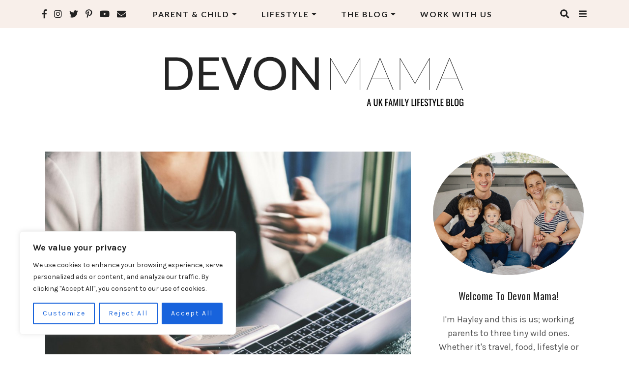

--- FILE ---
content_type: text/html; charset=UTF-8
request_url: https://devonmama.com/blogging-101-how-to-monetise-a-blog/
body_size: 29446
content:
<!doctype html>
<html lang="en-GB">

<head>
    <meta charset="UTF-8">
    <meta name="viewport" content="width=device-width, initial-scale=1">
    <link rel="profile" href="https://gmpg.org/xfn/11">

    <title>Blogging 101: How To Monetise A Blog &#8211; DEVON MAMA</title>
<meta name='robots' content='max-image-preview:large' />
	<style>img:is([sizes="auto" i], [sizes^="auto," i]) { contain-intrinsic-size: 3000px 1500px }</style>
	<link rel='dns-prefetch' href='//scripts.scriptwrapper.com' />
<link rel='dns-prefetch' href='//stats.wp.com' />
<link rel='dns-prefetch' href='//fonts.googleapis.com' />
<link rel='dns-prefetch' href='//use.fontawesome.com' />
<link rel='dns-prefetch' href='//v0.wordpress.com' />
<link rel='dns-prefetch' href='//widgets.wp.com' />
<link rel='dns-prefetch' href='//s0.wp.com' />
<link rel='dns-prefetch' href='//0.gravatar.com' />
<link rel='dns-prefetch' href='//1.gravatar.com' />
<link rel='dns-prefetch' href='//2.gravatar.com' />
<link rel='dns-prefetch' href='//jetpack.wordpress.com' />
<link rel='dns-prefetch' href='//public-api.wordpress.com' />
<link rel="alternate" type="application/rss+xml" title="DEVON MAMA &raquo; Feed" href="https://devonmama.com/feed/" />
<link rel="alternate" type="application/rss+xml" title="DEVON MAMA &raquo; Comments Feed" href="https://devonmama.com/comments/feed/" />
<link rel="alternate" type="application/rss+xml" title="DEVON MAMA &raquo; Blogging 101: How To Monetise A Blog Comments Feed" href="https://devonmama.com/blogging-101-how-to-monetise-a-blog/feed/" />
<script type="text/javascript">
/* <![CDATA[ */
window._wpemojiSettings = {"baseUrl":"https:\/\/s.w.org\/images\/core\/emoji\/16.0.1\/72x72\/","ext":".png","svgUrl":"https:\/\/s.w.org\/images\/core\/emoji\/16.0.1\/svg\/","svgExt":".svg","source":{"concatemoji":"https:\/\/devonmama.com\/wp-includes\/js\/wp-emoji-release.min.js?ver=6.8.3"}};
/*! This file is auto-generated */
!function(s,n){var o,i,e;function c(e){try{var t={supportTests:e,timestamp:(new Date).valueOf()};sessionStorage.setItem(o,JSON.stringify(t))}catch(e){}}function p(e,t,n){e.clearRect(0,0,e.canvas.width,e.canvas.height),e.fillText(t,0,0);var t=new Uint32Array(e.getImageData(0,0,e.canvas.width,e.canvas.height).data),a=(e.clearRect(0,0,e.canvas.width,e.canvas.height),e.fillText(n,0,0),new Uint32Array(e.getImageData(0,0,e.canvas.width,e.canvas.height).data));return t.every(function(e,t){return e===a[t]})}function u(e,t){e.clearRect(0,0,e.canvas.width,e.canvas.height),e.fillText(t,0,0);for(var n=e.getImageData(16,16,1,1),a=0;a<n.data.length;a++)if(0!==n.data[a])return!1;return!0}function f(e,t,n,a){switch(t){case"flag":return n(e,"\ud83c\udff3\ufe0f\u200d\u26a7\ufe0f","\ud83c\udff3\ufe0f\u200b\u26a7\ufe0f")?!1:!n(e,"\ud83c\udde8\ud83c\uddf6","\ud83c\udde8\u200b\ud83c\uddf6")&&!n(e,"\ud83c\udff4\udb40\udc67\udb40\udc62\udb40\udc65\udb40\udc6e\udb40\udc67\udb40\udc7f","\ud83c\udff4\u200b\udb40\udc67\u200b\udb40\udc62\u200b\udb40\udc65\u200b\udb40\udc6e\u200b\udb40\udc67\u200b\udb40\udc7f");case"emoji":return!a(e,"\ud83e\udedf")}return!1}function g(e,t,n,a){var r="undefined"!=typeof WorkerGlobalScope&&self instanceof WorkerGlobalScope?new OffscreenCanvas(300,150):s.createElement("canvas"),o=r.getContext("2d",{willReadFrequently:!0}),i=(o.textBaseline="top",o.font="600 32px Arial",{});return e.forEach(function(e){i[e]=t(o,e,n,a)}),i}function t(e){var t=s.createElement("script");t.src=e,t.defer=!0,s.head.appendChild(t)}"undefined"!=typeof Promise&&(o="wpEmojiSettingsSupports",i=["flag","emoji"],n.supports={everything:!0,everythingExceptFlag:!0},e=new Promise(function(e){s.addEventListener("DOMContentLoaded",e,{once:!0})}),new Promise(function(t){var n=function(){try{var e=JSON.parse(sessionStorage.getItem(o));if("object"==typeof e&&"number"==typeof e.timestamp&&(new Date).valueOf()<e.timestamp+604800&&"object"==typeof e.supportTests)return e.supportTests}catch(e){}return null}();if(!n){if("undefined"!=typeof Worker&&"undefined"!=typeof OffscreenCanvas&&"undefined"!=typeof URL&&URL.createObjectURL&&"undefined"!=typeof Blob)try{var e="postMessage("+g.toString()+"("+[JSON.stringify(i),f.toString(),p.toString(),u.toString()].join(",")+"));",a=new Blob([e],{type:"text/javascript"}),r=new Worker(URL.createObjectURL(a),{name:"wpTestEmojiSupports"});return void(r.onmessage=function(e){c(n=e.data),r.terminate(),t(n)})}catch(e){}c(n=g(i,f,p,u))}t(n)}).then(function(e){for(var t in e)n.supports[t]=e[t],n.supports.everything=n.supports.everything&&n.supports[t],"flag"!==t&&(n.supports.everythingExceptFlag=n.supports.everythingExceptFlag&&n.supports[t]);n.supports.everythingExceptFlag=n.supports.everythingExceptFlag&&!n.supports.flag,n.DOMReady=!1,n.readyCallback=function(){n.DOMReady=!0}}).then(function(){return e}).then(function(){var e;n.supports.everything||(n.readyCallback(),(e=n.source||{}).concatemoji?t(e.concatemoji):e.wpemoji&&e.twemoji&&(t(e.twemoji),t(e.wpemoji)))}))}((window,document),window._wpemojiSettings);
/* ]]> */
</script>
<link rel='stylesheet' id='anaise-google-fonts-css' href='https://fonts.googleapis.com/css?family=Karla%3A400%2C700%7CLato%3A400%2C700%7COswald%3A400%2C600%2C700%7CLato%3A400%2C600%2C700&#038;subset=latin%2Clatin-ext' type='text/css' media='all' />
<style id='wp-emoji-styles-inline-css' type='text/css'>

	img.wp-smiley, img.emoji {
		display: inline !important;
		border: none !important;
		box-shadow: none !important;
		height: 1em !important;
		width: 1em !important;
		margin: 0 0.07em !important;
		vertical-align: -0.1em !important;
		background: none !important;
		padding: 0 !important;
	}
</style>
<link rel='stylesheet' id='wp-block-library-css' href='https://devonmama.com/wp-includes/css/dist/block-library/style.min.css?ver=6.8.3' type='text/css' media='all' />
<style id='classic-theme-styles-inline-css' type='text/css'>
/*! This file is auto-generated */
.wp-block-button__link{color:#fff;background-color:#32373c;border-radius:9999px;box-shadow:none;text-decoration:none;padding:calc(.667em + 2px) calc(1.333em + 2px);font-size:1.125em}.wp-block-file__button{background:#32373c;color:#fff;text-decoration:none}
</style>
<link rel='stylesheet' id='mediaelement-css' href='https://devonmama.com/wp-includes/js/mediaelement/mediaelementplayer-legacy.min.css?ver=4.2.17' type='text/css' media='all' />
<link rel='stylesheet' id='wp-mediaelement-css' href='https://devonmama.com/wp-includes/js/mediaelement/wp-mediaelement.min.css?ver=6.8.3' type='text/css' media='all' />
<style id='jetpack-sharing-buttons-style-inline-css' type='text/css'>
.jetpack-sharing-buttons__services-list{display:flex;flex-direction:row;flex-wrap:wrap;gap:0;list-style-type:none;margin:5px;padding:0}.jetpack-sharing-buttons__services-list.has-small-icon-size{font-size:12px}.jetpack-sharing-buttons__services-list.has-normal-icon-size{font-size:16px}.jetpack-sharing-buttons__services-list.has-large-icon-size{font-size:24px}.jetpack-sharing-buttons__services-list.has-huge-icon-size{font-size:36px}@media print{.jetpack-sharing-buttons__services-list{display:none!important}}.editor-styles-wrapper .wp-block-jetpack-sharing-buttons{gap:0;padding-inline-start:0}ul.jetpack-sharing-buttons__services-list.has-background{padding:1.25em 2.375em}
</style>
<style id='global-styles-inline-css' type='text/css'>
:root{--wp--preset--aspect-ratio--square: 1;--wp--preset--aspect-ratio--4-3: 4/3;--wp--preset--aspect-ratio--3-4: 3/4;--wp--preset--aspect-ratio--3-2: 3/2;--wp--preset--aspect-ratio--2-3: 2/3;--wp--preset--aspect-ratio--16-9: 16/9;--wp--preset--aspect-ratio--9-16: 9/16;--wp--preset--color--black: #000000;--wp--preset--color--cyan-bluish-gray: #abb8c3;--wp--preset--color--white: #ffffff;--wp--preset--color--pale-pink: #f78da7;--wp--preset--color--vivid-red: #cf2e2e;--wp--preset--color--luminous-vivid-orange: #ff6900;--wp--preset--color--luminous-vivid-amber: #fcb900;--wp--preset--color--light-green-cyan: #7bdcb5;--wp--preset--color--vivid-green-cyan: #00d084;--wp--preset--color--pale-cyan-blue: #8ed1fc;--wp--preset--color--vivid-cyan-blue: #0693e3;--wp--preset--color--vivid-purple: #9b51e0;--wp--preset--gradient--vivid-cyan-blue-to-vivid-purple: linear-gradient(135deg,rgba(6,147,227,1) 0%,rgb(155,81,224) 100%);--wp--preset--gradient--light-green-cyan-to-vivid-green-cyan: linear-gradient(135deg,rgb(122,220,180) 0%,rgb(0,208,130) 100%);--wp--preset--gradient--luminous-vivid-amber-to-luminous-vivid-orange: linear-gradient(135deg,rgba(252,185,0,1) 0%,rgba(255,105,0,1) 100%);--wp--preset--gradient--luminous-vivid-orange-to-vivid-red: linear-gradient(135deg,rgba(255,105,0,1) 0%,rgb(207,46,46) 100%);--wp--preset--gradient--very-light-gray-to-cyan-bluish-gray: linear-gradient(135deg,rgb(238,238,238) 0%,rgb(169,184,195) 100%);--wp--preset--gradient--cool-to-warm-spectrum: linear-gradient(135deg,rgb(74,234,220) 0%,rgb(151,120,209) 20%,rgb(207,42,186) 40%,rgb(238,44,130) 60%,rgb(251,105,98) 80%,rgb(254,248,76) 100%);--wp--preset--gradient--blush-light-purple: linear-gradient(135deg,rgb(255,206,236) 0%,rgb(152,150,240) 100%);--wp--preset--gradient--blush-bordeaux: linear-gradient(135deg,rgb(254,205,165) 0%,rgb(254,45,45) 50%,rgb(107,0,62) 100%);--wp--preset--gradient--luminous-dusk: linear-gradient(135deg,rgb(255,203,112) 0%,rgb(199,81,192) 50%,rgb(65,88,208) 100%);--wp--preset--gradient--pale-ocean: linear-gradient(135deg,rgb(255,245,203) 0%,rgb(182,227,212) 50%,rgb(51,167,181) 100%);--wp--preset--gradient--electric-grass: linear-gradient(135deg,rgb(202,248,128) 0%,rgb(113,206,126) 100%);--wp--preset--gradient--midnight: linear-gradient(135deg,rgb(2,3,129) 0%,rgb(40,116,252) 100%);--wp--preset--font-size--small: 13px;--wp--preset--font-size--medium: 20px;--wp--preset--font-size--large: 36px;--wp--preset--font-size--x-large: 42px;--wp--preset--spacing--20: 0.44rem;--wp--preset--spacing--30: 0.67rem;--wp--preset--spacing--40: 1rem;--wp--preset--spacing--50: 1.5rem;--wp--preset--spacing--60: 2.25rem;--wp--preset--spacing--70: 3.38rem;--wp--preset--spacing--80: 5.06rem;--wp--preset--shadow--natural: 6px 6px 9px rgba(0, 0, 0, 0.2);--wp--preset--shadow--deep: 12px 12px 50px rgba(0, 0, 0, 0.4);--wp--preset--shadow--sharp: 6px 6px 0px rgba(0, 0, 0, 0.2);--wp--preset--shadow--outlined: 6px 6px 0px -3px rgba(255, 255, 255, 1), 6px 6px rgba(0, 0, 0, 1);--wp--preset--shadow--crisp: 6px 6px 0px rgba(0, 0, 0, 1);}:where(.is-layout-flex){gap: 0.5em;}:where(.is-layout-grid){gap: 0.5em;}body .is-layout-flex{display: flex;}.is-layout-flex{flex-wrap: wrap;align-items: center;}.is-layout-flex > :is(*, div){margin: 0;}body .is-layout-grid{display: grid;}.is-layout-grid > :is(*, div){margin: 0;}:where(.wp-block-columns.is-layout-flex){gap: 2em;}:where(.wp-block-columns.is-layout-grid){gap: 2em;}:where(.wp-block-post-template.is-layout-flex){gap: 1.25em;}:where(.wp-block-post-template.is-layout-grid){gap: 1.25em;}.has-black-color{color: var(--wp--preset--color--black) !important;}.has-cyan-bluish-gray-color{color: var(--wp--preset--color--cyan-bluish-gray) !important;}.has-white-color{color: var(--wp--preset--color--white) !important;}.has-pale-pink-color{color: var(--wp--preset--color--pale-pink) !important;}.has-vivid-red-color{color: var(--wp--preset--color--vivid-red) !important;}.has-luminous-vivid-orange-color{color: var(--wp--preset--color--luminous-vivid-orange) !important;}.has-luminous-vivid-amber-color{color: var(--wp--preset--color--luminous-vivid-amber) !important;}.has-light-green-cyan-color{color: var(--wp--preset--color--light-green-cyan) !important;}.has-vivid-green-cyan-color{color: var(--wp--preset--color--vivid-green-cyan) !important;}.has-pale-cyan-blue-color{color: var(--wp--preset--color--pale-cyan-blue) !important;}.has-vivid-cyan-blue-color{color: var(--wp--preset--color--vivid-cyan-blue) !important;}.has-vivid-purple-color{color: var(--wp--preset--color--vivid-purple) !important;}.has-black-background-color{background-color: var(--wp--preset--color--black) !important;}.has-cyan-bluish-gray-background-color{background-color: var(--wp--preset--color--cyan-bluish-gray) !important;}.has-white-background-color{background-color: var(--wp--preset--color--white) !important;}.has-pale-pink-background-color{background-color: var(--wp--preset--color--pale-pink) !important;}.has-vivid-red-background-color{background-color: var(--wp--preset--color--vivid-red) !important;}.has-luminous-vivid-orange-background-color{background-color: var(--wp--preset--color--luminous-vivid-orange) !important;}.has-luminous-vivid-amber-background-color{background-color: var(--wp--preset--color--luminous-vivid-amber) !important;}.has-light-green-cyan-background-color{background-color: var(--wp--preset--color--light-green-cyan) !important;}.has-vivid-green-cyan-background-color{background-color: var(--wp--preset--color--vivid-green-cyan) !important;}.has-pale-cyan-blue-background-color{background-color: var(--wp--preset--color--pale-cyan-blue) !important;}.has-vivid-cyan-blue-background-color{background-color: var(--wp--preset--color--vivid-cyan-blue) !important;}.has-vivid-purple-background-color{background-color: var(--wp--preset--color--vivid-purple) !important;}.has-black-border-color{border-color: var(--wp--preset--color--black) !important;}.has-cyan-bluish-gray-border-color{border-color: var(--wp--preset--color--cyan-bluish-gray) !important;}.has-white-border-color{border-color: var(--wp--preset--color--white) !important;}.has-pale-pink-border-color{border-color: var(--wp--preset--color--pale-pink) !important;}.has-vivid-red-border-color{border-color: var(--wp--preset--color--vivid-red) !important;}.has-luminous-vivid-orange-border-color{border-color: var(--wp--preset--color--luminous-vivid-orange) !important;}.has-luminous-vivid-amber-border-color{border-color: var(--wp--preset--color--luminous-vivid-amber) !important;}.has-light-green-cyan-border-color{border-color: var(--wp--preset--color--light-green-cyan) !important;}.has-vivid-green-cyan-border-color{border-color: var(--wp--preset--color--vivid-green-cyan) !important;}.has-pale-cyan-blue-border-color{border-color: var(--wp--preset--color--pale-cyan-blue) !important;}.has-vivid-cyan-blue-border-color{border-color: var(--wp--preset--color--vivid-cyan-blue) !important;}.has-vivid-purple-border-color{border-color: var(--wp--preset--color--vivid-purple) !important;}.has-vivid-cyan-blue-to-vivid-purple-gradient-background{background: var(--wp--preset--gradient--vivid-cyan-blue-to-vivid-purple) !important;}.has-light-green-cyan-to-vivid-green-cyan-gradient-background{background: var(--wp--preset--gradient--light-green-cyan-to-vivid-green-cyan) !important;}.has-luminous-vivid-amber-to-luminous-vivid-orange-gradient-background{background: var(--wp--preset--gradient--luminous-vivid-amber-to-luminous-vivid-orange) !important;}.has-luminous-vivid-orange-to-vivid-red-gradient-background{background: var(--wp--preset--gradient--luminous-vivid-orange-to-vivid-red) !important;}.has-very-light-gray-to-cyan-bluish-gray-gradient-background{background: var(--wp--preset--gradient--very-light-gray-to-cyan-bluish-gray) !important;}.has-cool-to-warm-spectrum-gradient-background{background: var(--wp--preset--gradient--cool-to-warm-spectrum) !important;}.has-blush-light-purple-gradient-background{background: var(--wp--preset--gradient--blush-light-purple) !important;}.has-blush-bordeaux-gradient-background{background: var(--wp--preset--gradient--blush-bordeaux) !important;}.has-luminous-dusk-gradient-background{background: var(--wp--preset--gradient--luminous-dusk) !important;}.has-pale-ocean-gradient-background{background: var(--wp--preset--gradient--pale-ocean) !important;}.has-electric-grass-gradient-background{background: var(--wp--preset--gradient--electric-grass) !important;}.has-midnight-gradient-background{background: var(--wp--preset--gradient--midnight) !important;}.has-small-font-size{font-size: var(--wp--preset--font-size--small) !important;}.has-medium-font-size{font-size: var(--wp--preset--font-size--medium) !important;}.has-large-font-size{font-size: var(--wp--preset--font-size--large) !important;}.has-x-large-font-size{font-size: var(--wp--preset--font-size--x-large) !important;}
:where(.wp-block-post-template.is-layout-flex){gap: 1.25em;}:where(.wp-block-post-template.is-layout-grid){gap: 1.25em;}
:where(.wp-block-columns.is-layout-flex){gap: 2em;}:where(.wp-block-columns.is-layout-grid){gap: 2em;}
:root :where(.wp-block-pullquote){font-size: 1.5em;line-height: 1.6;}
</style>
<link rel='stylesheet' id='anaise-style-css' href='https://devonmama.com/wp-content/themes/anaise/style.css?ver=6.8.3' type='text/css' media='all' />
<style id='anaise-style-inline-css' type='text/css'>

        /* Body Fonts */
		body,
        input,
        optgroup,
        select,
        textarea,
        .c-archive-sidebar .c-search__form input[type="text"],
        .u-footer-instagram .insta-gallery-feed .insta-gallery-actions .insta-gallery-button {
            font-family: "Karla";
		}

        /* Category Font */
        .categories,
        .c-meta__primary,
        .categories a {
            font-family: "Lato";
        }

        /* Accent Fonts */
        .c-meta__secondary,
        .c-newposts__item-date,
        .c-related__post .date,
        .c-comment__meta--primary .date,
        .widget_recent_entries ul .post-date,
        .c-index-posts__item-date,
        .c-index-main-sidebar .index-title-layout-2 .index-more-link {
            font-family: "Lato";
        }

        /* Post Title Font */
        .entry-title,
        h1.entry-title,
        h2.c-card__title,
        h2.entry-title,
        .widget_recent_entries ul a,
        .c-related__post--title,
        .c-newposts__item--text a,
        .c-slider__box--title,
        .jetpack-display-remote-posts h4 a {
            font-family: "Oswald";
        }

		/* Heading Fonts */
		h1, h2, h3, h4, h5, h6 {
            font-family: "Oswald";
		}
		
		/* Navbar Fonts */
        .menu a,
		.c-navbar__main,
        .mm-panel_has-navbar .mm-navbar,
        .mm-menu a,
        .tagcloud a {
            font-family: "Lato";
		}

        /* Button Fonts */
        button,
        .btn,
        .button,
        input[type="submit"],
        button[type="reset"],
        [type="button"],
        .c-navigation li,
        .ugb-button,
        .wp-block-button,
        .c-navigation li a,
        .wp-block-button .wp-block-button__link,
        .wp-block-button.is-style-outline .wp-block-button__link {
            font-family: "Lato";
        }

        /* Accessory Fonts */
	   .widget-title,
       .c-featured__title,
       .promo-overlay h4,
       .gls-email-newsletter-wrapper .text-holder h3,
       .c-footer__social-text,
       .c-author__name,
       .c-footer__copyrights p {
            font-family: "Lato";
        }
	

        /* Accent Color */
        .entry-header .categories a:hover,
        .c-card .c-meta__primary a:hover, 
		.c-meta__primary a:hover,  
        a.sl-button, 
        a.sl-button,
        .liked, 
        .c-meta__secondary a:hover, 
        .c-footer a:hover, 
        .c-footer a:hover span, 
        .c-categories .cat-links, 
        .c-card__title a:hover, 
        button.back-to-top.show:hover, 
        .c-related__post h3 a:hover, 
        .sl-icon svg, 
        .c-slider .c-meta__primary a, 
        .widget_recent_entries ul a:hover,
        .article-footer .categories a:hover,
        .article-footer .c-social__btn i:hover,
        .widget .c-social__widget a:hover,
        .c-floating__social a:hover,
        .c-card__footer .c-social__btn i:hover,
        .content-area .layout-mixed .c-social .c-social__btn i:hover,
        .c-footer__social a:hover,
        .c-newposts__item--text a:hover,
        .c-wgtags a:hover,
        .c-search__button:hover,
        .c-footer .c-newposts__item--text a:hover,
        .c-card .c-meta__primary a:hover,
        .header-2 .c-navbar__social a:hover,
        .header-2 .search-overlay-toggle:hover,
        .header-2.has-floating-sidebar .open-aside:hover,
        .c-index-posts h4 a:hover,
        .c-index-main-sidebar .index-title-layout-2 .index-more-link:hover   {
            color: #dea08c;
		}
		
		.c-sidebar .anaise_cat_widget .c-cat__item span, 
        .c-navigation__numbers-active, 
        .anaise_cat_widget .c-cat__item span, 
        article.format-gallery .c-card:before, 
        article.format-video .c-card:before, 
        article.format-audio .c-card:before, 
        article.format-quote .c-card:before,  
        article.format-link .c-card:before,
        .c-card__frame .c-social a:hover .c-social__btn {
		    background-color: #dea08c;
		}
		
		.mc4wp-form-fields, 
        .load2:after, 
        .load2:before, 
        .load1, 
        .load3-center, 
        .load3:after, 
        .load3:before, 
        .load4:before, 
        .load4:after, 
        .load4-2:after, 
        .load5, 
        .load5:after, 
        .load5:before, 
        .load6:after, 
        .load6:before, 
        .load7:after, 
        .load8:before, 
        .load8-2:before, 
        .load8:after, 
        .load8-2:after, 
        .c-navbar__hamburger--button.active:hover span, 
        .c-categories .cat-links a:hover, 
        .widget-title:after, ::selection, 
        .c-comment__reply a:hover, 
        .u-footer-instagram .null-instagram-feed .clear a:hover,
        .c-twitter__feed button.owl-dot.active, 
        .c-progress {
		    background: #dea08c;
		}
		
		.load6, 
        .load7, 
        .load7:before, 
        .load9, 
        .load9:before, 
        .load9:after, 
        .c-navigation__numbers-active, 
        .c-button2:hover,
        blockquote,
        .c-card__frame .c-social a:hover .c-social__btn,
        .wp-block-verse {
		    border-color: #dea08c;
		}

        /* Accent Color 2 */
        .archive .page-header, 
        .search .page-header,
        .c-index-top-sidebar,
        .c-categories .cat-links a,
        .c-twitter__feed button.owl-dot,
        .about-me,
        .jetpack_subscription_widget,
        .u-footer-background,
        .c-footer .widget-title,
        .c-archive__box {
            background-color: #f8efea;
        }

        #eu-cookie-law {
            background-color: #f8efea !important;
        }
		
		/* Background Color */
		body {
		    background-color: #ffffff;
		}

        .content-wrapper,
        .footer-wrapper {
            background-color: ;
        }
		
        /* Text Color */
		body, 
        .c-sidebar .anaise_cat_widget .c-cat li h6 {
            color: #545454;
		}
        #eu-cookie-law {
            color: #545454 !important;
        }
		
		.c-navbar__hamburger--button span {
		    background: #545454;
		}
		
		/* Header Background Color */
		.site-header, 
        .u-header-background {
            background-color: #ffffff;
		}
		
		/* Links Color */
		a {
            color: #dea08c;
		}

        /* Links Hover Color */
        a:hover {
            color: #232323;
        }

        /* General Headings Color */
        h1, 
        h2, 
        h3, 
        h4, 
        h5, 
        h6, 
        .entry-content .tags > a, 
        .post-navigation .nav-links a .prev, 
        .post-navigation .nav-links a .next, 
        .c-comment__meta--primary .author, 
        .c-author__name,
        .tagcloud a {
            color: #242424;
        }

        .tagcloud a {
            border-color: #242424;
        }

        .tagcloud a:hover span,
        .tagcloud a:hover {
            background-color: #242424;
            color: #fff;
        }
		
		/* Header text color */
		.site-title a, 
        .site-description {
		    color: #232323;
		}

        /* Promo & Featured Cats Title Color */
       .c-featured__title,
       .promo-item .promo-overlay h4 {
            color: #242424;
        }
		
		/* Header background color */
		.site-header, 
        .u-header-background {
		    background-color: #ffffff;
		}

        /* BUTTONS */

        /* Read More Buttons */
        .c-card__footer .button.read-more, 
        .manual-read-more a.more-link {
            color: #242424;
            border-color: #242424;
        }

        #eu-cookie-law input {
            color: #242424 !important;
            border-color: #242424 !important;
        }

        /* Hover */
        .c-card__footer .button.read-more:hover, 
        .manual-read-more a.more-link:hover {
           color: #dea08c;
           border-color: #dea08c;
        }

        #eu-cookie-law input:hover {
           color: #dea08c !important;
           border-color: #dea08c !important;
        }

        /* Standard Buttons */
        button,
        .btn,
        .button,
        input[type="submit"],
        button[type="reset"],
        [type="button"],
        .c-navigation li {   
            color: #ffffff;
            background-color: #232323;
            border-color: #232323;
        }

        .slider--carousel .c-slider .c-meta__primary a {
            color: #ffffff;
            background-color: #232323;
        }

        .c-navigation li a {
            color: #ffffff;
        }

        .button.c-button__full,
        .comment-form input[type="submit"] {   
            color: #ffffff !important;
            background-color: #232323 !important;
            border-color: #232323 !important;
        }    
        
        /* Standard Button Hover */
        button:hover,
        .btn:hover,
        .button:hover,
        input[type="submit"]:hover,
        button[type="reset"]:hover,
        [type="button"]:hover,
        .c-navigation li:hover {
           color: #ffffff;
           background-color: #dea08c;
           border-color: #dea08c;
        }

        .slider--carousel .c-slider .c-meta__primary a:hover {
            color: #ffffff;
           background-color: #dea08c;
        }

        .c-navigation li:hover a,
        .c-navigation li a:hover {
            color: #ffffff;
        }

        .button.c-button__full:hover,
        .comment-form input[type="submit"]:hover {
           color: #ffffff !important;
           background-color: #dea08c !important;
           border-color: #dea08c !important;
        }

        /* MENU COLORS */
        /* Primary Navbar background color */
        .c-navbar__top, 
        .header2 .navbar-container,
        .header-default .c-navbar__main-container,
        .primary-menu-full .header2 .c-navbar__top,
        .c-navbar__top .menu .menu-item-has-children:hover > ul,
        .header-default #primary-menu .menu-item-has-children:hover > ul,
        .header-default #secondary-menu .menu-item-has-children:hover > ul,
        #mmenu-1 .mm-panel,
        #mmenu-1 .mm-navbar,
        #mmenu-default .mm-panel,
        #mmenu-default .mm-navbar {
            background-color: #f8efea;
        }

         /* Primary Navbar border color */
        .header1 .c-navbar__top,
        .header3 .c-navbar__top,
        .header4 .c-navbar__top,
        .header-default .c-navbar__main-container {
            border-bottom: 1px solid #f8efea;
        }

        body:not(.primary-menu-full) .header2 .navbar-container,
        .primary-menu-full .header2 .c-navbar__top {
            border-color: #f8efea;
        }

        /* Primary Navbar text color */
        .c-navbar__top .menu a, 
        .c-navbar__top .c-navbar__zone--mobile-container .menu a,
        .header-default #primary-menu.menu a, 
        .header-default #secondary-menu.menu a, 
        .header-default .c-navbar__zone--mobile-container .menu a,  
        #mmenu-1.mm-menu a,
        #mmenu-1,
        #mmenu-1 a.mm-navbar__title,
        #mmenu-1 a.mm-navbar__title:hover,
        #mmenu-default.mm-menu a,
        #mmenu-default,
        #mmenu-default a.mm-navbar__title,
        #mmenu-default a.mm-navbar__title:hover {
            color: #232323;
        }

        #mmenu-1 .mm-btn::after, 
        #mmenu-1 .mm-btn::before,
        #mmenu-default .mm-btn::after, 
        #mmenu-default .mm-btn::before {
            border-color: #232323;
        }
        
        .c-navbar__top .c-navbar__hamburger--button span, 
        .c-navbar__top .c-navbar__hamburger--button.active .top, 
        .c-navbar__top .c-navbar__hamburger--button.active .bottom,
        .header-default  .c-navbar__hamburger--button span, 
        .header-default  .c-navbar__hamburger--button.active .top, 
        .header-default  .c-navbar__hamburger--button.active .bottom {
            background: #232323;
        }

        /* Primary Navbar text hover color */
        .c-navbar__top .menu a:hover, 
        .c-navbar__top .c-navbar__zone--mobile-container .menu a:hover, 
        .header-default #primary-menu.menu a:hover, 
        .header-default #secondary-menu.menu a:hover, 
        #mmenu-1.mm-menu a:active, 
        #mmenu-1.mm-menu a:hover,
        #mmenu-default.mm-menu a:active, 
        #mmenu-default.mm-menu a:hover {
            color: #dea08c;
        }
        
        .c-navbar__top .c-navbar__hamburger--button:hover span, 
        .c-navbar__top .c-navbar__hamburger--button.active:hover .top, 
        .c-navbar__top .c-navbar__hamburger--button.active:hover .bottom,
        .header-default .c-navbar__hamburger--button:hover span, 
        .header-default .c-navbar__hamburger--button.active:hover .top, 
        .header-default .c-navbar__hamburger--button.active:hover .bottom {
            background: #dea08c;
        }

        #mmenu-1 .mm-btn:hover:after, 
        #mmenu-1 .mm-btn:hover:before,
        #mmenu-default .mm-btn:hover:after, 
        #mmenu-default .mm-btn:hover:before {
            border-color: #dea08c;
        }

        /* Primary Extras */
        .has-floating-sidebar .open-aside, 
        .c-navbar__social a,
        .header4 .open-aside, 
        .search-overlay-toggle {
            color: #232323;
        }

        .has-floating-sidebar .open-aside:hover, 
        .c-navbar__social a:hover,
        .header4 .open-aside:hover, 
        .search-overlay-toggle:hover {
            color: #dea08c;
        }

          
        /* Secondary Navbar background color */
        .secondary-menu .navbar-container, 
        .secondary-menu .menu .menu-item-has-children:hover > ul,
        #mmenu-2 .mm-panel,
        #mmenu-2 .mm-navbar {
            background-color: #ffffff;
        }

        /* Secondary Navbar border color */
        .secondary-menu .navbar-container {
            border-color: #ffffff;
        }

        /* Secondary Navbar text color */ 
        .secondary-menu .menu a, 
        .secondary-menu .c-navbar__zone--mobile-container .menu a,
        #mmenu-2.mm-menu a,
        #mmenu-2,
        #mmenu-2 a.mm-navbar__title,
        #mmenu-2 a.mm-navbar__title:hover {
            color: #232323;
        }
        
        .secondary-menu .c-navbar__hamburger--button span, 
        .secondary-menu .c-navbar__hamburger--button.active .top, 
        .secondary-menu .c-navbar__hamburger--button.active .bottom {
            background: #232323;
        }

        #mmenu-2 .mm-btn::after, 
        #mmenu-2 .mm-btn::before {
            border-color: #232323;
        }

        /* Secondary Navbar text hover color */ 
        .secondary-menu .menu a:hover, 
        .secondary-menu .c-navbar__zone--mobile-container .menu a:hover,
        #mmenu-2.mm-menu a:active, 
        #mmenu-2.mm-menu a:hover {
            color: #dea08c;
        }
        
        .secondary-menu .c-navbar__hamburger--button:hover span, 
        .secondary-menu .c-navbar__hamburger--button.active:hover .top, 
        .secondary-menu .c-navbar__hamburger--button.active:hover .bottom {
            background: #dea08c;
        }

        #mmenu-2 .mm-btn:hover:after, 
        #mmenu-2 .mm-btn:hover:before {
            border-color: #dea08c;
        }

        /* POST COLORS */

        /* Post Categories */
        .entry-header .categories a,
        .c-card .c-meta__primary,
        .c-card .c-meta__primary a  {
            color: #dea08c;
        }

        .single-2.single  .categories {
            background: #dea08c;
        }

        /* Post Title Color */
        .c-card__title a,
        h2.c-card__title,
        h1.entry-title,
        h2.entry-title,
        .c-newposts__item--text a, 
        .c-related__post--title,
        .widget_recent_entries ul a,
        .jetpack-display-remote-posts h4 a,
        .c-index-posts h4 a {
            color: #232323;
        }

        /* Headings Color */
        .c-card h1, 
        .c-card h2, 
        .c-card h3, 
        .c-card h4, 
        .c-card h5, 
        .c-card h6,
        .post .o-wrapper h1,
        .post .o-wrapper h2,
        .post .o-wrapper h3,
        .post .o-wrapper h4,
        .post .o-wrapper h5,
        .post .o-wrapper h6,
        .page .entry-content h1,
        .page .entry-content h2,
        .page .entry-content h3,
        .page .entry-content h4,
        .page .entry-content h5,
        .page .entry-content h6 {
            color: #232323;
        }

        /* Meta color */
        .c-meta__secondary,
        .c-meta__secondary a,
        .c-newposts__item-date,
        .c-related__post .date, 
        .c-comment__meta--primary .date,
        .widget_recent_entries ul .post-date,
        .c-index-posts__item-date,
        .c-index-main-sidebar .index-title-layout-2 .index-more-link {
            color: #868686;
        }

        /* WIDGET & SIDEBAR COLORS */
        .c-sidebar .widget-title {
            color: #232323;
            background-color: #f8efea;
        }

        .c-footer .widget-title,
        .c-blog-sidebar .widget-title,
        .c-split-slider-sidebar .widget-title,
        .u-footer-instagram .widge-title,
        .c-archive-sidebar .widget-title,
        .c-index-top-sidebar .widget-title,
        .c-archive__box .page-title {
            color: #232323;
        }

        /* Social icons */
        .widget .c-social__widget a,
        .c-floating__social a,
        .c-social__btn i,
        .c-footer__social a,
        .header-2 .c-navbar__social a,
        .header-2 .search-overlay-toggle,
        .header-2.has-floating-sidebar .open-aside {
            color: #232323;
        }

        .c-card__frame .c-social a {
            background-color: #232323;
        }

        /* INSTAGRAM FOOTER COLORS */

        .u-footer-instagram .insta-gallery-feed .insta-gallery-actions .insta-gallery-button {
            color: #303030;
        }

        .u-footer-instagram .insta-gallery-feed .insta-gallery-actions .insta-gallery-button:hover {
            color: #ffffff;
        }

        /* FOOTER COLORS */

        /* Footer text color */
        .c-footer__social,
        .c-footer__social a {
            color: #232323;
        }
        
        /* Footer background color */
        .c-footer__social {
            background-color: #f8efea;
        }

        /* Copyright text color */
        .c-footer__copyrights .site-info,
        .c-footer__copyrights .site-info a {
            color: #232323;
        }
        
        /* copyright background color */
        .c-footer__copyrights {
            background-color: #ffffff;
        }

        /* Logo Height */
        .custom-logo {
            max-height: 115px;
        }

        .header-3.header--sticky .site-content {
            padding-top: calc(115px + 29px);
        }

        .header-default.header--sticky .site-content {
            padding-top: calc(115px + 31px);
        }

        /* Site Width */
        .navbar-container,
        .u-container-width,
        .u-blog-grid-width {
            max-width: calc(1120px - (6px * 2));
        }

        .navbar-container {
            width: calc(1120px - (6px * 2));
        }

        /* Content Padding  */
        .content-wrapper,
        .c-footer {
            padding: 6px;
        }

        @media only screen and (max-width: 1024px) {
        .content-wrapper,
        .c-footer {
            padding: 0px;
        }
        }

        /* Header Margin  */
        .blog:not(.default-header) .site-header {
            margin-bottom: 30px;
        }

        .header-default.blog #content {
            margin-top: 30px;
        }
		
		/* Body Font Size */
		body {
		    font-size: 18px;
        }
		
		/* Body Line Height */
		body {
		    line-height: 1.6;
		}

        /* Category Font */
        .entry-header .categories a,
        .c-meta__primary {
            font-weight: 700;
            font-size: 14px;
            font-style: normal;
            text-transform: uppercase;
            letter-spacing: 2px;
        }

        /* Accent Font */
        .c-meta__secondary,
        .c-newposts__item-date,
        .c-related__post .date,
        .c-comment__meta--primary .date,
        .widget_recent_entries ul .post-date,
        .c-index-posts__item-date,
        .c-index-main-sidebar .index-title-layout-2 .index-more-link {
            font-weight: 400;
            font-size: 14px;
            font-style: normal;
            text-transform: capitalize;
            letter-spacing: 1px;
        }
		
		/* Navbar font size */
        .menu a,
		.c-navbar__main .menu, 
        .header2 .c-navbar__main .menu, 
        .header3 .c-navbar__main .menu, 
        .header4 .c-navbar__main .menu,
        .mm-menu a {
		    font-size: 16px;
		}

        .c-navbar__social,
        .search-overlay-toggle {
            font-size: calc(2px + 16px);
        }
		
		/* Navbar letter spacing */
        .menu a,
		.c-navbar__main .menu, 
        .c-navbar__main .menu a,
        .mm-menu a {
		    letter-spacing: 2.0px;
		}
		
		/* Navbar Text Transform */
		.menu a,
		.c-navbar__main .menu, 
        .header2 .c-navbar__main .menu, 
        .header3 .c-navbar__main .menu, 
        .header4 .c-navbar__main .menu,
        .mm-panel_has-navbar .mm-navbar,
        .mm-menu a {
		    text-transform: uppercase;
		}
		
		/* Navbar Font Weight */
        .menu a,
		.c-navbar__main .menu,
        .mm-menu a {
		    font-weight: 700;
		}

        /* Button Font Size */
        button,
        .btn,
        .button,
        input[type="submit"],
        button[type="reset"],
        [type="button"],
        .ugb-button,
        .wp-block-button {
            font-size: 14px;
        }

        .insta-gallery-feed .insta-gallery-actions .insta-gallery-button {
            font-size: 14px !important;
        }

        .c-card__footer .button.read-more, 
        .manual-read-more a.more-link {
            font-size: calc(2px + 14px);
        }

        .slider--wide .c-slider__button a.button,
        .slider--contain .c-slider__button a.button,
        .slider--split .c-slider__button a.button,
        .slider--full .c-slider__button a.button,
        .slider--centered .c-slider__button a.button {
            font-size: calc(6px + 14px);
        }

        /* Button Font Weight */
        button,
        .btn,
        .button,
        input[type="submit"],
        button[type="reset"],
        [type="button"],
        .c-navigation li,
        .ugb-button,
        .wp-block-button .wp-block-button__link,
        .insta-gallery-feed .insta-gallery-actions .insta-gallery-button {
            font-weight: 700;
        }

        /* Button Font Spacing */
        button,
        .btn,
        .button,
        input[type="submit"],
        button[type="reset"],
        [type="button"],
        .c-navigation li,
        .ugb-button,
        .wp-block-button .wp-block-button__link,
        .insta-gallery-feed .insta-gallery-actions .insta-gallery-button {
            letter-spacing: 2px;
        }

        /* Button Text Transform */
        button,
        .btn,
        .button,
        input[type="submit"],
        button[type="reset"],
        [type="button"],
        .c-navigation li,
        .ugb-button,
        .wp-block-button .wp-block-button__link,
        .insta-gallery-feed .insta-gallery-actions .insta-gallery-button  {
            text-transform: uppercase;
        }

        /* Post Title Font Weight */
        .entry-title,
        h2.c-card__title,
        h1.entry-title,
        h2.entry-title,
        .c-slider__box--title,
        .widget_recent_entries ul a,
        .c-related__post--title,
        .c-newposts__item--text a,
        .jetpack-display-remote-posts h4 a,
        .c-index-posts h4 a {
            font-weight: 400;
        }

        /* Post Title Font Size */
        h2.c-card__title,
        h1.entry-title,
        h2.entry-title,
        .slider--carousel .c-slider__box--title {
            font-size: 32px;
        }

        .c-slider__box--title {
            font-size: calc(4px + 32px);
        }

        /* List, Grid, Mixed, Masonry Post Title Font Size */
        .layout-list h2.c-card__title,
        .layout-mixed h2.c-card__title,
        .layout-grid h2.c-card__title,
        .layout-masonry h2.c-card__title {
            font-size: 30px;
        }

        /* Post Title Text Transform */
        .entry-title,
        h2.c-card__title,
        h1.entry-title,
        h2.entry-title,
        .c-slider__box--title,
        .widget_recent_entries ul a,
        .c-related__post--title,
        .c-newposts__item--text a,
        .jetpack-display-remote-posts h4 a,
        .c-index-posts h4 a {
            text-transform: capitalize;
        }

        /* Post Title Letter Spacing */
        .entry-title,
        h2.c-card__title,
        h1.entry-title,
        h2.entry-title,
        .c-slider__box--title,
        .widget_recent_entries ul a,
        .c-related__post--title,
        .c-newposts__item--text a,
        .jetpack-display-remote-posts h4 a,
        .c-index-posts h4 a {
            letter-spacing: 0.9px;
        }

        /* Headings */
        h1, 
        h2, 
        h3, 
        h4, 
        h5, 
        h6 {
            font-weight: 400;
            text-transform: capitalize;
            letter-spacing: 0.4px;
        }

        /* Headings H1 Font Size */
        h1 {
            font-size: 28px;
        }

        /* Headings H2 Font Size */
        h2 {
        font-size: 25px;  
        }

        /* Headings H3 Font Size */
        h3 {
            font-size: 19px;
        }

        /* Headings H4 Font Size */
        h4 {
            font-size: 19px;
        }

        /* Headings H5 Font Size */
        h5,
        .c-index-posts h4 {
            font-size: 16px;
        }

        /* Headings H6 Font Size */
        h6 {
            font-size: 16px;
        }

        /* ACCESSORY FONTS */
        /* Font Weight */
        .widget-title,
        .c-featured__title,
        .promo-overlay h4,
        .gls-email-newsletter-wrapper .text-holder h3,
        .c-footer__social-text,
        .c-author__name,
        .c-footer__copyrights p {
            font-weight: 600;
            text-transform: uppercase;
            letter-spacing: 2.0px;
        }

        .widget-title {
            font-size: 14px;
        }

        .c-featured__title,
        .promo-overlay h4,
        .c-author__name,
        .c-footer__social-text,
        .c-footer .widget-title {
            font-size: 14px;
        }
	
	
</style>
<link rel='stylesheet' id='anaise-child-style-css' href='https://devonmama.com/wp-content/themes/anaise-child/style.css?ver=1.1.2' type='text/css' media='all' />
<link rel='stylesheet' id='font-awesome-free-css' href='//use.fontawesome.com/releases/v5.3.1/css/all.css?ver=6.8.3' type='text/css' media='all' />
<link rel='stylesheet' id='owl-carousel-css' href='https://devonmama.com/wp-content/themes/anaise/assets/css/vendor/owl/owl.carousel.min.css?ver=2.3.4' type='text/css' media='all' />
<link rel='stylesheet' id='owl-carousel-default-css' href='https://devonmama.com/wp-content/themes/anaise/assets/css/vendor/owl/owl.theme.default.min.css?ver=2.3.4' type='text/css' media='all' />
<link rel='stylesheet' id='mmenu-css' href='https://devonmama.com/wp-content/themes/anaise/assets/css/vendor/mmenu/jquery.mmenu.all.css?ver=7.2.0' type='text/css' media='all' />
<link rel='stylesheet' id='signature-font-css' href='//fonts.googleapis.com/css?family=Dawning+of+a+New+Day%3A400&#038;ver=6.8.3' type='text/css' media='all' />
<link rel='stylesheet' id='anaise-shared-styles-css' href='https://devonmama.com/wp-content/themes/anaise/common.css?ver=1.0' type='text/css' media='screen' />
<link rel='stylesheet' id='jetpack_likes-css' href='https://devonmama.com/wp-content/plugins/jetpack/modules/likes/style.css?ver=15.4' type='text/css' media='all' />
<link rel='stylesheet' id='jetpack-subscriptions-css' href='https://devonmama.com/wp-content/plugins/jetpack/_inc/build/subscriptions/subscriptions.min.css?ver=15.4' type='text/css' media='all' />
<link rel='stylesheet' id='sharedaddy-css' href='https://devonmama.com/wp-content/plugins/jetpack/modules/sharedaddy/sharing.css?ver=15.4' type='text/css' media='all' />
<link rel='stylesheet' id='social-logos-css' href='https://devonmama.com/wp-content/plugins/jetpack/_inc/social-logos/social-logos.min.css?ver=15.4' type='text/css' media='all' />
<script type="text/javascript" id="cookie-law-info-js-extra">
/* <![CDATA[ */
var _ckyConfig = {"_ipData":[],"_assetsURL":"https:\/\/devonmama.com\/wp-content\/plugins\/cookie-law-info\/lite\/frontend\/images\/","_publicURL":"https:\/\/devonmama.com","_expiry":"365","_categories":[{"name":"Necessary","slug":"necessary","isNecessary":true,"ccpaDoNotSell":true,"cookies":[],"active":true,"defaultConsent":{"gdpr":true,"ccpa":true}},{"name":"Functional","slug":"functional","isNecessary":false,"ccpaDoNotSell":true,"cookies":[],"active":true,"defaultConsent":{"gdpr":false,"ccpa":false}},{"name":"Analytics","slug":"analytics","isNecessary":false,"ccpaDoNotSell":true,"cookies":[],"active":true,"defaultConsent":{"gdpr":false,"ccpa":false}},{"name":"Performance","slug":"performance","isNecessary":false,"ccpaDoNotSell":true,"cookies":[],"active":true,"defaultConsent":{"gdpr":false,"ccpa":false}},{"name":"Advertisement","slug":"advertisement","isNecessary":false,"ccpaDoNotSell":true,"cookies":[],"active":true,"defaultConsent":{"gdpr":false,"ccpa":false}}],"_activeLaw":"gdpr","_rootDomain":"","_block":"1","_showBanner":"1","_bannerConfig":{"settings":{"type":"box","preferenceCenterType":"popup","position":"bottom-left","applicableLaw":"gdpr"},"behaviours":{"reloadBannerOnAccept":false,"loadAnalyticsByDefault":false,"animations":{"onLoad":"animate","onHide":"sticky"}},"config":{"revisitConsent":{"status":true,"tag":"revisit-consent","position":"bottom-left","meta":{"url":"#"},"styles":{"background-color":"#0056A7"},"elements":{"title":{"type":"text","tag":"revisit-consent-title","status":true,"styles":{"color":"#0056a7"}}}},"preferenceCenter":{"toggle":{"status":true,"tag":"detail-category-toggle","type":"toggle","states":{"active":{"styles":{"background-color":"#1863DC"}},"inactive":{"styles":{"background-color":"#D0D5D2"}}}}},"categoryPreview":{"status":false,"toggle":{"status":true,"tag":"detail-category-preview-toggle","type":"toggle","states":{"active":{"styles":{"background-color":"#1863DC"}},"inactive":{"styles":{"background-color":"#D0D5D2"}}}}},"videoPlaceholder":{"status":true,"styles":{"background-color":"#000000","border-color":"#000000","color":"#ffffff"}},"readMore":{"status":false,"tag":"readmore-button","type":"link","meta":{"noFollow":true,"newTab":true},"styles":{"color":"#1863DC","background-color":"transparent","border-color":"transparent"}},"showMore":{"status":true,"tag":"show-desc-button","type":"button","styles":{"color":"#1863DC"}},"showLess":{"status":true,"tag":"hide-desc-button","type":"button","styles":{"color":"#1863DC"}},"alwaysActive":{"status":true,"tag":"always-active","styles":{"color":"#008000"}},"manualLinks":{"status":true,"tag":"manual-links","type":"link","styles":{"color":"#1863DC"}},"auditTable":{"status":true},"optOption":{"status":true,"toggle":{"status":true,"tag":"optout-option-toggle","type":"toggle","states":{"active":{"styles":{"background-color":"#1863dc"}},"inactive":{"styles":{"background-color":"#FFFFFF"}}}}}}},"_version":"3.3.9.1","_logConsent":"1","_tags":[{"tag":"accept-button","styles":{"color":"#FFFFFF","background-color":"#1863DC","border-color":"#1863DC"}},{"tag":"reject-button","styles":{"color":"#1863DC","background-color":"transparent","border-color":"#1863DC"}},{"tag":"settings-button","styles":{"color":"#1863DC","background-color":"transparent","border-color":"#1863DC"}},{"tag":"readmore-button","styles":{"color":"#1863DC","background-color":"transparent","border-color":"transparent"}},{"tag":"donotsell-button","styles":{"color":"#1863DC","background-color":"transparent","border-color":"transparent"}},{"tag":"show-desc-button","styles":{"color":"#1863DC"}},{"tag":"hide-desc-button","styles":{"color":"#1863DC"}},{"tag":"cky-always-active","styles":[]},{"tag":"cky-link","styles":[]},{"tag":"accept-button","styles":{"color":"#FFFFFF","background-color":"#1863DC","border-color":"#1863DC"}},{"tag":"revisit-consent","styles":{"background-color":"#0056A7"}}],"_shortCodes":[{"key":"cky_readmore","content":"<a href=\"#\" class=\"cky-policy\" aria-label=\"Cookie Policy\" target=\"_blank\" rel=\"noopener\" data-cky-tag=\"readmore-button\">Cookie Policy<\/a>","tag":"readmore-button","status":false,"attributes":{"rel":"nofollow","target":"_blank"}},{"key":"cky_show_desc","content":"<button class=\"cky-show-desc-btn\" data-cky-tag=\"show-desc-button\" aria-label=\"Show more\">Show more<\/button>","tag":"show-desc-button","status":true,"attributes":[]},{"key":"cky_hide_desc","content":"<button class=\"cky-show-desc-btn\" data-cky-tag=\"hide-desc-button\" aria-label=\"Show less\">Show less<\/button>","tag":"hide-desc-button","status":true,"attributes":[]},{"key":"cky_optout_show_desc","content":"[cky_optout_show_desc]","tag":"optout-show-desc-button","status":true,"attributes":[]},{"key":"cky_optout_hide_desc","content":"[cky_optout_hide_desc]","tag":"optout-hide-desc-button","status":true,"attributes":[]},{"key":"cky_category_toggle_label","content":"[cky_{{status}}_category_label] [cky_preference_{{category_slug}}_title]","tag":"","status":true,"attributes":[]},{"key":"cky_enable_category_label","content":"Enable","tag":"","status":true,"attributes":[]},{"key":"cky_disable_category_label","content":"Disable","tag":"","status":true,"attributes":[]},{"key":"cky_video_placeholder","content":"<div class=\"video-placeholder-normal\" data-cky-tag=\"video-placeholder\" id=\"[UNIQUEID]\"><p class=\"video-placeholder-text-normal\" data-cky-tag=\"placeholder-title\">Please accept cookies to access this content<\/p><\/div>","tag":"","status":true,"attributes":[]},{"key":"cky_enable_optout_label","content":"Enable","tag":"","status":true,"attributes":[]},{"key":"cky_disable_optout_label","content":"Disable","tag":"","status":true,"attributes":[]},{"key":"cky_optout_toggle_label","content":"[cky_{{status}}_optout_label] [cky_optout_option_title]","tag":"","status":true,"attributes":[]},{"key":"cky_optout_option_title","content":"Do Not Sell or Share My Personal Information","tag":"","status":true,"attributes":[]},{"key":"cky_optout_close_label","content":"Close","tag":"","status":true,"attributes":[]},{"key":"cky_preference_close_label","content":"Close","tag":"","status":true,"attributes":[]}],"_rtl":"","_language":"en","_providersToBlock":[]};
var _ckyStyles = {"css":".cky-overlay{background: #000000; opacity: 0.4; position: fixed; top: 0; left: 0; width: 100%; height: 100%; z-index: 99999999;}.cky-hide{display: none;}.cky-btn-revisit-wrapper{display: flex; align-items: center; justify-content: center; background: #0056a7; width: 45px; height: 45px; border-radius: 50%; position: fixed; z-index: 999999; cursor: pointer;}.cky-revisit-bottom-left{bottom: 15px; left: 15px;}.cky-revisit-bottom-right{bottom: 15px; right: 15px;}.cky-btn-revisit-wrapper .cky-btn-revisit{display: flex; align-items: center; justify-content: center; background: none; border: none; cursor: pointer; position: relative; margin: 0; padding: 0;}.cky-btn-revisit-wrapper .cky-btn-revisit img{max-width: fit-content; margin: 0; height: 30px; width: 30px;}.cky-revisit-bottom-left:hover::before{content: attr(data-tooltip); position: absolute; background: #4e4b66; color: #ffffff; left: calc(100% + 7px); font-size: 12px; line-height: 16px; width: max-content; padding: 4px 8px; border-radius: 4px;}.cky-revisit-bottom-left:hover::after{position: absolute; content: \"\"; border: 5px solid transparent; left: calc(100% + 2px); border-left-width: 0; border-right-color: #4e4b66;}.cky-revisit-bottom-right:hover::before{content: attr(data-tooltip); position: absolute; background: #4e4b66; color: #ffffff; right: calc(100% + 7px); font-size: 12px; line-height: 16px; width: max-content; padding: 4px 8px; border-radius: 4px;}.cky-revisit-bottom-right:hover::after{position: absolute; content: \"\"; border: 5px solid transparent; right: calc(100% + 2px); border-right-width: 0; border-left-color: #4e4b66;}.cky-revisit-hide{display: none;}.cky-consent-container{position: fixed; width: 440px; box-sizing: border-box; z-index: 9999999; border-radius: 6px;}.cky-consent-container .cky-consent-bar{background: #ffffff; border: 1px solid; padding: 20px 26px; box-shadow: 0 -1px 10px 0 #acabab4d; border-radius: 6px;}.cky-box-bottom-left{bottom: 40px; left: 40px;}.cky-box-bottom-right{bottom: 40px; right: 40px;}.cky-box-top-left{top: 40px; left: 40px;}.cky-box-top-right{top: 40px; right: 40px;}.cky-custom-brand-logo-wrapper .cky-custom-brand-logo{width: 100px; height: auto; margin: 0 0 12px 0;}.cky-notice .cky-title{color: #212121; font-weight: 700; font-size: 18px; line-height: 24px; margin: 0 0 12px 0;}.cky-notice-des *,.cky-preference-content-wrapper *,.cky-accordion-header-des *,.cky-gpc-wrapper .cky-gpc-desc *{font-size: 14px;}.cky-notice-des{color: #212121; font-size: 14px; line-height: 24px; font-weight: 400;}.cky-notice-des img{height: 25px; width: 25px;}.cky-consent-bar .cky-notice-des p,.cky-gpc-wrapper .cky-gpc-desc p,.cky-preference-body-wrapper .cky-preference-content-wrapper p,.cky-accordion-header-wrapper .cky-accordion-header-des p,.cky-cookie-des-table li div:last-child p{color: inherit; margin-top: 0; overflow-wrap: break-word;}.cky-notice-des P:last-child,.cky-preference-content-wrapper p:last-child,.cky-cookie-des-table li div:last-child p:last-child,.cky-gpc-wrapper .cky-gpc-desc p:last-child{margin-bottom: 0;}.cky-notice-des a.cky-policy,.cky-notice-des button.cky-policy{font-size: 14px; color: #1863dc; white-space: nowrap; cursor: pointer; background: transparent; border: 1px solid; text-decoration: underline;}.cky-notice-des button.cky-policy{padding: 0;}.cky-notice-des a.cky-policy:focus-visible,.cky-notice-des button.cky-policy:focus-visible,.cky-preference-content-wrapper .cky-show-desc-btn:focus-visible,.cky-accordion-header .cky-accordion-btn:focus-visible,.cky-preference-header .cky-btn-close:focus-visible,.cky-switch input[type=\"checkbox\"]:focus-visible,.cky-footer-wrapper a:focus-visible,.cky-btn:focus-visible{outline: 2px solid #1863dc; outline-offset: 2px;}.cky-btn:focus:not(:focus-visible),.cky-accordion-header .cky-accordion-btn:focus:not(:focus-visible),.cky-preference-content-wrapper .cky-show-desc-btn:focus:not(:focus-visible),.cky-btn-revisit-wrapper .cky-btn-revisit:focus:not(:focus-visible),.cky-preference-header .cky-btn-close:focus:not(:focus-visible),.cky-consent-bar .cky-banner-btn-close:focus:not(:focus-visible){outline: 0;}button.cky-show-desc-btn:not(:hover):not(:active){color: #1863dc; background: transparent;}button.cky-accordion-btn:not(:hover):not(:active),button.cky-banner-btn-close:not(:hover):not(:active),button.cky-btn-revisit:not(:hover):not(:active),button.cky-btn-close:not(:hover):not(:active){background: transparent;}.cky-consent-bar button:hover,.cky-modal.cky-modal-open button:hover,.cky-consent-bar button:focus,.cky-modal.cky-modal-open button:focus{text-decoration: none;}.cky-notice-btn-wrapper{display: flex; justify-content: flex-start; align-items: center; flex-wrap: wrap; margin-top: 16px;}.cky-notice-btn-wrapper .cky-btn{text-shadow: none; box-shadow: none;}.cky-btn{flex: auto; max-width: 100%; font-size: 14px; font-family: inherit; line-height: 24px; padding: 8px; font-weight: 500; margin: 0 8px 0 0; border-radius: 2px; cursor: pointer; text-align: center; text-transform: none; min-height: 0;}.cky-btn:hover{opacity: 0.8;}.cky-btn-customize{color: #1863dc; background: transparent; border: 2px solid #1863dc;}.cky-btn-reject{color: #1863dc; background: transparent; border: 2px solid #1863dc;}.cky-btn-accept{background: #1863dc; color: #ffffff; border: 2px solid #1863dc;}.cky-btn:last-child{margin-right: 0;}@media (max-width: 576px){.cky-box-bottom-left{bottom: 0; left: 0;}.cky-box-bottom-right{bottom: 0; right: 0;}.cky-box-top-left{top: 0; left: 0;}.cky-box-top-right{top: 0; right: 0;}}@media (max-width: 440px){.cky-box-bottom-left, .cky-box-bottom-right, .cky-box-top-left, .cky-box-top-right{width: 100%; max-width: 100%;}.cky-consent-container .cky-consent-bar{padding: 20px 0;}.cky-custom-brand-logo-wrapper, .cky-notice .cky-title, .cky-notice-des, .cky-notice-btn-wrapper{padding: 0 24px;}.cky-notice-des{max-height: 40vh; overflow-y: scroll;}.cky-notice-btn-wrapper{flex-direction: column; margin-top: 0;}.cky-btn{width: 100%; margin: 10px 0 0 0;}.cky-notice-btn-wrapper .cky-btn-customize{order: 2;}.cky-notice-btn-wrapper .cky-btn-reject{order: 3;}.cky-notice-btn-wrapper .cky-btn-accept{order: 1; margin-top: 16px;}}@media (max-width: 352px){.cky-notice .cky-title{font-size: 16px;}.cky-notice-des *{font-size: 12px;}.cky-notice-des, .cky-btn{font-size: 12px;}}.cky-modal.cky-modal-open{display: flex; visibility: visible; -webkit-transform: translate(-50%, -50%); -moz-transform: translate(-50%, -50%); -ms-transform: translate(-50%, -50%); -o-transform: translate(-50%, -50%); transform: translate(-50%, -50%); top: 50%; left: 50%; transition: all 1s ease;}.cky-modal{box-shadow: 0 32px 68px rgba(0, 0, 0, 0.3); margin: 0 auto; position: fixed; max-width: 100%; background: #ffffff; top: 50%; box-sizing: border-box; border-radius: 6px; z-index: 999999999; color: #212121; -webkit-transform: translate(-50%, 100%); -moz-transform: translate(-50%, 100%); -ms-transform: translate(-50%, 100%); -o-transform: translate(-50%, 100%); transform: translate(-50%, 100%); visibility: hidden; transition: all 0s ease;}.cky-preference-center{max-height: 79vh; overflow: hidden; width: 845px; overflow: hidden; flex: 1 1 0; display: flex; flex-direction: column; border-radius: 6px;}.cky-preference-header{display: flex; align-items: center; justify-content: space-between; padding: 22px 24px; border-bottom: 1px solid;}.cky-preference-header .cky-preference-title{font-size: 18px; font-weight: 700; line-height: 24px;}.cky-preference-header .cky-btn-close{margin: 0; cursor: pointer; vertical-align: middle; padding: 0; background: none; border: none; width: auto; height: auto; min-height: 0; line-height: 0; text-shadow: none; box-shadow: none;}.cky-preference-header .cky-btn-close img{margin: 0; height: 10px; width: 10px;}.cky-preference-body-wrapper{padding: 0 24px; flex: 1; overflow: auto; box-sizing: border-box;}.cky-preference-content-wrapper,.cky-gpc-wrapper .cky-gpc-desc{font-size: 14px; line-height: 24px; font-weight: 400; padding: 12px 0;}.cky-preference-content-wrapper{border-bottom: 1px solid;}.cky-preference-content-wrapper img{height: 25px; width: 25px;}.cky-preference-content-wrapper .cky-show-desc-btn{font-size: 14px; font-family: inherit; color: #1863dc; text-decoration: none; line-height: 24px; padding: 0; margin: 0; white-space: nowrap; cursor: pointer; background: transparent; border-color: transparent; text-transform: none; min-height: 0; text-shadow: none; box-shadow: none;}.cky-accordion-wrapper{margin-bottom: 10px;}.cky-accordion{border-bottom: 1px solid;}.cky-accordion:last-child{border-bottom: none;}.cky-accordion .cky-accordion-item{display: flex; margin-top: 10px;}.cky-accordion .cky-accordion-body{display: none;}.cky-accordion.cky-accordion-active .cky-accordion-body{display: block; padding: 0 22px; margin-bottom: 16px;}.cky-accordion-header-wrapper{cursor: pointer; width: 100%;}.cky-accordion-item .cky-accordion-header{display: flex; justify-content: space-between; align-items: center;}.cky-accordion-header .cky-accordion-btn{font-size: 16px; font-family: inherit; color: #212121; line-height: 24px; background: none; border: none; font-weight: 700; padding: 0; margin: 0; cursor: pointer; text-transform: none; min-height: 0; text-shadow: none; box-shadow: none;}.cky-accordion-header .cky-always-active{color: #008000; font-weight: 600; line-height: 24px; font-size: 14px;}.cky-accordion-header-des{font-size: 14px; line-height: 24px; margin: 10px 0 16px 0;}.cky-accordion-chevron{margin-right: 22px; position: relative; cursor: pointer;}.cky-accordion-chevron-hide{display: none;}.cky-accordion .cky-accordion-chevron i::before{content: \"\"; position: absolute; border-right: 1.4px solid; border-bottom: 1.4px solid; border-color: inherit; height: 6px; width: 6px; -webkit-transform: rotate(-45deg); -moz-transform: rotate(-45deg); -ms-transform: rotate(-45deg); -o-transform: rotate(-45deg); transform: rotate(-45deg); transition: all 0.2s ease-in-out; top: 8px;}.cky-accordion.cky-accordion-active .cky-accordion-chevron i::before{-webkit-transform: rotate(45deg); -moz-transform: rotate(45deg); -ms-transform: rotate(45deg); -o-transform: rotate(45deg); transform: rotate(45deg);}.cky-audit-table{background: #f4f4f4; border-radius: 6px;}.cky-audit-table .cky-empty-cookies-text{color: inherit; font-size: 12px; line-height: 24px; margin: 0; padding: 10px;}.cky-audit-table .cky-cookie-des-table{font-size: 12px; line-height: 24px; font-weight: normal; padding: 15px 10px; border-bottom: 1px solid; border-bottom-color: inherit; margin: 0;}.cky-audit-table .cky-cookie-des-table:last-child{border-bottom: none;}.cky-audit-table .cky-cookie-des-table li{list-style-type: none; display: flex; padding: 3px 0;}.cky-audit-table .cky-cookie-des-table li:first-child{padding-top: 0;}.cky-cookie-des-table li div:first-child{width: 100px; font-weight: 600; word-break: break-word; word-wrap: break-word;}.cky-cookie-des-table li div:last-child{flex: 1; word-break: break-word; word-wrap: break-word; margin-left: 8px;}.cky-footer-shadow{display: block; width: 100%; height: 40px; background: linear-gradient(180deg, rgba(255, 255, 255, 0) 0%, #ffffff 100%); position: absolute; bottom: calc(100% - 1px);}.cky-footer-wrapper{position: relative;}.cky-prefrence-btn-wrapper{display: flex; flex-wrap: wrap; align-items: center; justify-content: center; padding: 22px 24px; border-top: 1px solid;}.cky-prefrence-btn-wrapper .cky-btn{flex: auto; max-width: 100%; text-shadow: none; box-shadow: none;}.cky-btn-preferences{color: #1863dc; background: transparent; border: 2px solid #1863dc;}.cky-preference-header,.cky-preference-body-wrapper,.cky-preference-content-wrapper,.cky-accordion-wrapper,.cky-accordion,.cky-accordion-wrapper,.cky-footer-wrapper,.cky-prefrence-btn-wrapper{border-color: inherit;}@media (max-width: 845px){.cky-modal{max-width: calc(100% - 16px);}}@media (max-width: 576px){.cky-modal{max-width: 100%;}.cky-preference-center{max-height: 100vh;}.cky-prefrence-btn-wrapper{flex-direction: column;}.cky-accordion.cky-accordion-active .cky-accordion-body{padding-right: 0;}.cky-prefrence-btn-wrapper .cky-btn{width: 100%; margin: 10px 0 0 0;}.cky-prefrence-btn-wrapper .cky-btn-reject{order: 3;}.cky-prefrence-btn-wrapper .cky-btn-accept{order: 1; margin-top: 0;}.cky-prefrence-btn-wrapper .cky-btn-preferences{order: 2;}}@media (max-width: 425px){.cky-accordion-chevron{margin-right: 15px;}.cky-notice-btn-wrapper{margin-top: 0;}.cky-accordion.cky-accordion-active .cky-accordion-body{padding: 0 15px;}}@media (max-width: 352px){.cky-preference-header .cky-preference-title{font-size: 16px;}.cky-preference-header{padding: 16px 24px;}.cky-preference-content-wrapper *, .cky-accordion-header-des *{font-size: 12px;}.cky-preference-content-wrapper, .cky-preference-content-wrapper .cky-show-more, .cky-accordion-header .cky-always-active, .cky-accordion-header-des, .cky-preference-content-wrapper .cky-show-desc-btn, .cky-notice-des a.cky-policy{font-size: 12px;}.cky-accordion-header .cky-accordion-btn{font-size: 14px;}}.cky-switch{display: flex;}.cky-switch input[type=\"checkbox\"]{position: relative; width: 44px; height: 24px; margin: 0; background: #d0d5d2; -webkit-appearance: none; border-radius: 50px; cursor: pointer; outline: 0; border: none; top: 0;}.cky-switch input[type=\"checkbox\"]:checked{background: #1863dc;}.cky-switch input[type=\"checkbox\"]:before{position: absolute; content: \"\"; height: 20px; width: 20px; left: 2px; bottom: 2px; border-radius: 50%; background-color: white; -webkit-transition: 0.4s; transition: 0.4s; margin: 0;}.cky-switch input[type=\"checkbox\"]:after{display: none;}.cky-switch input[type=\"checkbox\"]:checked:before{-webkit-transform: translateX(20px); -ms-transform: translateX(20px); transform: translateX(20px);}@media (max-width: 425px){.cky-switch input[type=\"checkbox\"]{width: 38px; height: 21px;}.cky-switch input[type=\"checkbox\"]:before{height: 17px; width: 17px;}.cky-switch input[type=\"checkbox\"]:checked:before{-webkit-transform: translateX(17px); -ms-transform: translateX(17px); transform: translateX(17px);}}.cky-consent-bar .cky-banner-btn-close{position: absolute; right: 9px; top: 5px; background: none; border: none; cursor: pointer; padding: 0; margin: 0; min-height: 0; line-height: 0; height: auto; width: auto; text-shadow: none; box-shadow: none;}.cky-consent-bar .cky-banner-btn-close img{height: 9px; width: 9px; margin: 0;}.cky-notice-group{font-size: 14px; line-height: 24px; font-weight: 400; color: #212121;}.cky-notice-btn-wrapper .cky-btn-do-not-sell{font-size: 14px; line-height: 24px; padding: 6px 0; margin: 0; font-weight: 500; background: none; border-radius: 2px; border: none; cursor: pointer; text-align: left; color: #1863dc; background: transparent; border-color: transparent; box-shadow: none; text-shadow: none;}.cky-consent-bar .cky-banner-btn-close:focus-visible,.cky-notice-btn-wrapper .cky-btn-do-not-sell:focus-visible,.cky-opt-out-btn-wrapper .cky-btn:focus-visible,.cky-opt-out-checkbox-wrapper input[type=\"checkbox\"].cky-opt-out-checkbox:focus-visible{outline: 2px solid #1863dc; outline-offset: 2px;}@media (max-width: 440px){.cky-consent-container{width: 100%;}}@media (max-width: 352px){.cky-notice-des a.cky-policy, .cky-notice-btn-wrapper .cky-btn-do-not-sell{font-size: 12px;}}.cky-opt-out-wrapper{padding: 12px 0;}.cky-opt-out-wrapper .cky-opt-out-checkbox-wrapper{display: flex; align-items: center;}.cky-opt-out-checkbox-wrapper .cky-opt-out-checkbox-label{font-size: 16px; font-weight: 700; line-height: 24px; margin: 0 0 0 12px; cursor: pointer;}.cky-opt-out-checkbox-wrapper input[type=\"checkbox\"].cky-opt-out-checkbox{background-color: #ffffff; border: 1px solid black; width: 20px; height: 18.5px; margin: 0; -webkit-appearance: none; position: relative; display: flex; align-items: center; justify-content: center; border-radius: 2px; cursor: pointer;}.cky-opt-out-checkbox-wrapper input[type=\"checkbox\"].cky-opt-out-checkbox:checked{background-color: #1863dc; border: none;}.cky-opt-out-checkbox-wrapper input[type=\"checkbox\"].cky-opt-out-checkbox:checked::after{left: 6px; bottom: 4px; width: 7px; height: 13px; border: solid #ffffff; border-width: 0 3px 3px 0; border-radius: 2px; -webkit-transform: rotate(45deg); -ms-transform: rotate(45deg); transform: rotate(45deg); content: \"\"; position: absolute; box-sizing: border-box;}.cky-opt-out-checkbox-wrapper.cky-disabled .cky-opt-out-checkbox-label,.cky-opt-out-checkbox-wrapper.cky-disabled input[type=\"checkbox\"].cky-opt-out-checkbox{cursor: no-drop;}.cky-gpc-wrapper{margin: 0 0 0 32px;}.cky-footer-wrapper .cky-opt-out-btn-wrapper{display: flex; flex-wrap: wrap; align-items: center; justify-content: center; padding: 22px 24px;}.cky-opt-out-btn-wrapper .cky-btn{flex: auto; max-width: 100%; text-shadow: none; box-shadow: none;}.cky-opt-out-btn-wrapper .cky-btn-cancel{border: 1px solid #dedfe0; background: transparent; color: #858585;}.cky-opt-out-btn-wrapper .cky-btn-confirm{background: #1863dc; color: #ffffff; border: 1px solid #1863dc;}@media (max-width: 352px){.cky-opt-out-checkbox-wrapper .cky-opt-out-checkbox-label{font-size: 14px;}.cky-gpc-wrapper .cky-gpc-desc, .cky-gpc-wrapper .cky-gpc-desc *{font-size: 12px;}.cky-opt-out-checkbox-wrapper input[type=\"checkbox\"].cky-opt-out-checkbox{width: 16px; height: 16px;}.cky-opt-out-checkbox-wrapper input[type=\"checkbox\"].cky-opt-out-checkbox:checked::after{left: 5px; bottom: 4px; width: 3px; height: 9px;}.cky-gpc-wrapper{margin: 0 0 0 28px;}}.video-placeholder-youtube{background-size: 100% 100%; background-position: center; background-repeat: no-repeat; background-color: #b2b0b059; position: relative; display: flex; align-items: center; justify-content: center; max-width: 100%;}.video-placeholder-text-youtube{text-align: center; align-items: center; padding: 10px 16px; background-color: #000000cc; color: #ffffff; border: 1px solid; border-radius: 2px; cursor: pointer;}.video-placeholder-normal{background-image: url(\"\/wp-content\/plugins\/cookie-law-info\/lite\/frontend\/images\/placeholder.svg\"); background-size: 80px; background-position: center; background-repeat: no-repeat; background-color: #b2b0b059; position: relative; display: flex; align-items: flex-end; justify-content: center; max-width: 100%;}.video-placeholder-text-normal{align-items: center; padding: 10px 16px; text-align: center; border: 1px solid; border-radius: 2px; cursor: pointer;}.cky-rtl{direction: rtl; text-align: right;}.cky-rtl .cky-banner-btn-close{left: 9px; right: auto;}.cky-rtl .cky-notice-btn-wrapper .cky-btn:last-child{margin-right: 8px;}.cky-rtl .cky-notice-btn-wrapper .cky-btn:first-child{margin-right: 0;}.cky-rtl .cky-notice-btn-wrapper{margin-left: 0; margin-right: 15px;}.cky-rtl .cky-prefrence-btn-wrapper .cky-btn{margin-right: 8px;}.cky-rtl .cky-prefrence-btn-wrapper .cky-btn:first-child{margin-right: 0;}.cky-rtl .cky-accordion .cky-accordion-chevron i::before{border: none; border-left: 1.4px solid; border-top: 1.4px solid; left: 12px;}.cky-rtl .cky-accordion.cky-accordion-active .cky-accordion-chevron i::before{-webkit-transform: rotate(-135deg); -moz-transform: rotate(-135deg); -ms-transform: rotate(-135deg); -o-transform: rotate(-135deg); transform: rotate(-135deg);}@media (max-width: 768px){.cky-rtl .cky-notice-btn-wrapper{margin-right: 0;}}@media (max-width: 576px){.cky-rtl .cky-notice-btn-wrapper .cky-btn:last-child{margin-right: 0;}.cky-rtl .cky-prefrence-btn-wrapper .cky-btn{margin-right: 0;}.cky-rtl .cky-accordion.cky-accordion-active .cky-accordion-body{padding: 0 22px 0 0;}}@media (max-width: 425px){.cky-rtl .cky-accordion.cky-accordion-active .cky-accordion-body{padding: 0 15px 0 0;}}.cky-rtl .cky-opt-out-btn-wrapper .cky-btn{margin-right: 12px;}.cky-rtl .cky-opt-out-btn-wrapper .cky-btn:first-child{margin-right: 0;}.cky-rtl .cky-opt-out-checkbox-wrapper .cky-opt-out-checkbox-label{margin: 0 12px 0 0;}"};
/* ]]> */
</script>
<script type="text/javascript" src="https://devonmama.com/wp-content/plugins/cookie-law-info/lite/frontend/js/script.min.js?ver=3.3.9.1" id="cookie-law-info-js"></script>
<script type="text/javascript" src="https://devonmama.com/wp-includes/js/jquery/jquery.min.js?ver=3.7.1" id="jquery-core-js"></script>
<script type="text/javascript" src="https://devonmama.com/wp-includes/js/jquery/jquery-migrate.min.js?ver=3.4.1" id="jquery-migrate-js"></script>
<script type="text/javascript" async="async" fetchpriority="high" data-noptimize="1" data-cfasync="false" src="https://scripts.scriptwrapper.com/tags/fbaadd5e-e35f-458c-950a-afa0c75b7e2c.js" id="mv-script-wrapper-js"></script>
<link rel="https://api.w.org/" href="https://devonmama.com/wp-json/" /><link rel="alternate" title="JSON" type="application/json" href="https://devonmama.com/wp-json/wp/v2/posts/7876" /><link rel="EditURI" type="application/rsd+xml" title="RSD" href="https://devonmama.com/xmlrpc.php?rsd" />
<meta name="generator" content="WordPress 6.8.3" />
<link rel="canonical" href="https://devonmama.com/blogging-101-how-to-monetise-a-blog/" />
<link rel='shortlink' href='https://wp.me/p81Qrr-232' />
<link rel="alternate" title="oEmbed (JSON)" type="application/json+oembed" href="https://devonmama.com/wp-json/oembed/1.0/embed?url=https%3A%2F%2Fdevonmama.com%2Fblogging-101-how-to-monetise-a-blog%2F" />
<link rel="alternate" title="oEmbed (XML)" type="text/xml+oembed" href="https://devonmama.com/wp-json/oembed/1.0/embed?url=https%3A%2F%2Fdevonmama.com%2Fblogging-101-how-to-monetise-a-blog%2F&#038;format=xml" />
<style id="cky-style-inline">[data-cky-tag]{visibility:hidden;}</style>	<link rel="preconnect" href="https://fonts.googleapis.com">
	<link rel="preconnect" href="https://fonts.gstatic.com">
	<link href='https://fonts.googleapis.com/css2?display=swap&family=Oswald&family=Lato&family=Kristi' rel='stylesheet'><script type="text/javascript">//<![CDATA[
  function external_links_in_new_windows_loop() {
    if (!document.links) {
      document.links = document.getElementsByTagName('a');
    }
    var change_link = false;
    var force = '';
    var ignore = '';

    for (var t=0; t<document.links.length; t++) {
      var all_links = document.links[t];
      change_link = false;
      
      if(document.links[t].hasAttribute('onClick') == false) {
        // forced if the address starts with http (or also https), but does not link to the current domain
        if(all_links.href.search(/^http/) != -1 && all_links.href.search('devonmama.com') == -1 && all_links.href.search(/^#/) == -1) {
          // console.log('Changed ' + all_links.href);
          change_link = true;
        }
          
        if(force != '' && all_links.href.search(force) != -1) {
          // forced
          // console.log('force ' + all_links.href);
          change_link = true;
        }
        
        if(ignore != '' && all_links.href.search(ignore) != -1) {
          // console.log('ignore ' + all_links.href);
          // ignored
          change_link = false;
        }

        if(change_link == true) {
          // console.log('Changed ' + all_links.href);
          document.links[t].setAttribute('onClick', 'javascript:window.open(\'' + all_links.href.replace(/'/g, '') + '\', \'_blank\', \'noopener\'); return false;');
          document.links[t].removeAttribute('target');
        }
      }
    }
  }
  
  // Load
  function external_links_in_new_windows_load(func)
  {  
    var oldonload = window.onload;
    if (typeof window.onload != 'function'){
      window.onload = func;
    } else {
      window.onload = function(){
        oldonload();
        func();
      }
    }
  }

  external_links_in_new_windows_load(external_links_in_new_windows_loop);
  //]]></script>

<style>/* CSS added by WP Meta and Date Remover*/.entry-meta {display:none !important;}
	.home .entry-meta { display: none; }
	.entry-footer {display:none !important;}
	.home .entry-footer { display: none; }</style>	<style>img#wpstats{display:none}</style>
		<link rel="pingback" href="https://devonmama.com/xmlrpc.php"><style type="text/css"> .optin-widget-wrapper .screenread {
	height: 1px;
    left: -1000em;
    overflow: hidden;
    position: absolute;
    top: -1000em;
    width: 1px; } </style>        <style type="text/css">
                        .site-title,
            .site-description {
                position: absolute;
                clip: rect(1px, 1px, 1px, 1px);
            }

                    </style>
        
<!-- Jetpack Open Graph Tags -->
<meta property="og:type" content="article" />
<meta property="og:title" content="Blogging 101: How To Monetise A Blog" />
<meta property="og:url" content="https://devonmama.com/blogging-101-how-to-monetise-a-blog/" />
<meta property="og:description" content="If reading about people who make their living from writing about their favourite places and life stories in their blog makes you want to start your own blog – why not start now? It’s never too late…" />
<meta property="article:published_time" content="2020-03-12T11:01:03+00:00" />
<meta property="article:modified_time" content="2021-11-02T10:24:20+00:00" />
<meta property="og:site_name" content="DEVON MAMA" />
<meta property="og:image" content="https://devonmama.com/wp-content/uploads/2018/05/Blogging-Essentials.jpg" />
<meta property="og:image:width" content="1000" />
<meta property="og:image:height" content="750" />
<meta property="og:image:alt" content="" />
<meta property="og:locale" content="en_GB" />
<meta name="twitter:site" content="@devon_mama" />
<meta name="twitter:text:title" content="Blogging 101: How To Monetise A Blog" />
<meta name="twitter:image" content="https://devonmama.com/wp-content/uploads/2018/05/Blogging-Essentials.jpg?w=640" />
<meta name="twitter:card" content="summary_large_image" />

<!-- End Jetpack Open Graph Tags -->
<!-- Global site tag (gtag.js) - Google Analytics -->
<script async src="https://www.googletagmanager.com/gtag/js?id=UA-87382538-1"></script>
<script>
  window.dataLayer = window.dataLayer || [];
  function gtag(){dataLayer.push(arguments);}
  gtag('js', new Date());

  gtag('config', 'UA-87382538-1');
  setTimeout("gtag('event', 'No Bounce', { 'event_category' : 'Adjusted Bounce' })",150000);
</script>
<meta name="publisuites-verify-code" content="aHR0cHM6Ly9kZXZvbm1hbWEuY29t" />
<!-- Google Tag Manager -->
<script>(function(w,d,s,l,i){w[l]=w[l]||[];w[l].push({'gtm.start':
new Date().getTime(),event:'gtm.js'});var f=d.getElementsByTagName(s)[0],
j=d.createElement(s),dl=l!='dataLayer'?'&l='+l:'';j.async=true;j.src=
'https://www.googletagmanager.com/gtm.js?id='+i+dl;f.parentNode.insertBefore(j,f);
})(window,document,'script','dataLayer','GTM-K8MRSK2');</script>
<!-- End Google Tag Manager -->

<meta name="publisuites-verify-code" content="aHR0cHM6Ly9kZXZvbm1hbWEuY29t" /><link rel="icon" href="https://devonmama.com/wp-content/uploads/2017/12/cropped-dm-1-32x32.png" sizes="32x32" />
<link rel="icon" href="https://devonmama.com/wp-content/uploads/2017/12/cropped-dm-1-192x192.png" sizes="192x192" />
<link rel="apple-touch-icon" href="https://devonmama.com/wp-content/uploads/2017/12/cropped-dm-1-180x180.png" />
<meta name="msapplication-TileImage" content="https://devonmama.com/wp-content/uploads/2017/12/cropped-dm-1-270x270.png" />
	<style id="egf-frontend-styles" type="text/css">
		.site-title, .site-title a {font-family: 'Oswald', sans-serif!important;font-size: 80px!important;font-style: normal!important;font-weight: 400!important;line-height: 1!important;} .site-description {color: #0f0f0f!important;font-family: 'Lato', sans-serif!important;font-size: 14px!important;font-style: normal!important;font-weight: 400!important;letter-spacing: 1px!important;line-height: 1.5!important;margin-top: 24px!important;text-decoration: none!important;text-transform: uppercase!important;} .widget-title {} .entry-meta, .commentz a, .listing-comments a, .pipdig_geo_tag, .pipdig_geo_tag a, .addthis_toolbox {} .signature-text {font-family: 'Kristi', sans-serif!important;font-size: 30px!important;font-style: normal!important;font-weight: 400!important;line-height: 0.8!important;text-decoration: none!important;} body, .entry-content, .entry-summary, .entry-content li, .entry-content ul {} .entry-title, .galvani_homepage_slider_meta h2, .mosaic_gridder .galvin_meta h3 {} .menu-bar ul li a, .site-top {} .more-link, .read-more {} .entry-content h2 {} .entry-content h3 {} .entry-content h4 {} .p3_popular_posts_widget h4, .p3_instagram_footer_title_bar h3, .comment-reply-title {} .slide-h2, #p3_post_slider_posts_column h2, .p3_trending_panel h4, #p3_feature_header_recent_posts h2, #layerslider h3, #pipdig-top-slider h2 {} p {} h1 {} h2 {} h3 {} h4 {} h5 {} h6 {} 	</style>
	</head>

<body data-rsssl=1 class="wp-singular post-template-default single single-post postid-7876 single-format-standard wp-custom-logo wp-embed-responsive wp-theme-anaise wp-child-theme-anaise-child single-1 has-sidebar sidebar--sticky sidebar-position--right primary-menu-full header-4 header--sticky has-back-to-top has-scroll-reveal has-floating-sidebar has-header-search single-thumbnail grow-content-body">




    <div id="anaise-aside" class="anaise-aside">
                    <div class="anaise-sidebar">
                <section id="nav_menu-6" class="widget widget_nav_menu"><div class="menu-header-container"><ul id="menu-header" class="menu"><li id="menu-item-1278" class="menu-item menu-item-type-taxonomy menu-item-object-category menu-item-has-children menu-item-1278"><a href="https://devonmama.com/category/parenting/">Parent &#038; Child</a>
<ul class="sub-menu">
	<li id="menu-item-3586" class="menu-item menu-item-type-taxonomy menu-item-object-category menu-item-has-children menu-item-3586"><a href="https://devonmama.com/category/parenting/pregnancy/">Pregnancy</a>
	<ul class="sub-menu">
		<li id="menu-item-6399" class="menu-item menu-item-type-taxonomy menu-item-object-category menu-item-6399"><a href="https://devonmama.com/category/parenting/pregnancy/">Pregnancy</a></li>
		<li id="menu-item-4412" class="menu-item menu-item-type-post_type menu-item-object-page menu-item-4412"><a href="https://devonmama.com/pregnancy-calendar-overview/">Pregnancy Calendar</a></li>
	</ul>
</li>
	<li id="menu-item-3584" class="menu-item menu-item-type-taxonomy menu-item-object-category menu-item-has-children menu-item-3584"><a href="https://devonmama.com/category/parenting/baby/">Baby</a>
	<ul class="sub-menu">
		<li id="menu-item-6485" class="menu-item menu-item-type-taxonomy menu-item-object-category menu-item-6485"><a href="https://devonmama.com/category/parenting/baby/">Baby</a></li>
		<li id="menu-item-6484" class="menu-item menu-item-type-taxonomy menu-item-object-category menu-item-6484"><a href="https://devonmama.com/category/parenting/baby/baby-led-weaning/">Baby Led Weaning</a></li>
	</ul>
</li>
	<li id="menu-item-6379" class="menu-item menu-item-type-taxonomy menu-item-object-category menu-item-6379"><a href="https://devonmama.com/category/parenting/toddler/">Toddler</a></li>
	<li id="menu-item-3585" class="menu-item menu-item-type-taxonomy menu-item-object-category menu-item-has-children menu-item-3585"><a href="https://devonmama.com/category/parenting/parenthood/">Parenthood</a>
	<ul class="sub-menu">
		<li id="menu-item-6400" class="menu-item menu-item-type-taxonomy menu-item-object-category menu-item-6400"><a href="https://devonmama.com/category/parenting/parenthood/">Parenthood</a></li>
		<li id="menu-item-6378" class="menu-item menu-item-type-taxonomy menu-item-object-category menu-item-6378"><a href="https://devonmama.com/category/parenting/parenthood/working-parenthood/">Working Parenthood</a></li>
	</ul>
</li>
</ul>
</li>
<li id="menu-item-3587" class="menu-item menu-item-type-taxonomy menu-item-object-category menu-item-has-children menu-item-3587"><a href="https://devonmama.com/category/lifestyle/">Lifestyle</a>
<ul class="sub-menu">
	<li id="menu-item-2860" class="menu-item menu-item-type-taxonomy menu-item-object-category menu-item-2860"><a href="https://devonmama.com/category/travel/">Travel</a></li>
	<li id="menu-item-3590" class="menu-item menu-item-type-taxonomy menu-item-object-category menu-item-3590"><a href="https://devonmama.com/category/lifestyle/home/">Home</a></li>
	<li id="menu-item-8764" class="menu-item menu-item-type-taxonomy menu-item-object-category menu-item-8764"><a href="https://devonmama.com/category/lifestyle/fitness/">Fitness</a></li>
	<li id="menu-item-3589" class="menu-item menu-item-type-taxonomy menu-item-object-category menu-item-has-children menu-item-3589"><a href="https://devonmama.com/category/lifestyle/recipes/">Food</a>
	<ul class="sub-menu">
		<li id="menu-item-6483" class="menu-item menu-item-type-taxonomy menu-item-object-category menu-item-6483"><a href="https://devonmama.com/category/parenting/baby/baby-led-weaning/">Baby Led Weaning</a></li>
	</ul>
</li>
	<li id="menu-item-6175" class="menu-item menu-item-type-taxonomy menu-item-object-category menu-item-6175"><a href="https://devonmama.com/category/lifestyle/craft/">Activities</a></li>
	<li id="menu-item-11419" class="menu-item menu-item-type-taxonomy menu-item-object-category current-post-ancestor current-menu-parent current-post-parent menu-item-11419"><a href="https://devonmama.com/category/other/">General Life</a></li>
</ul>
</li>
<li id="menu-item-2332" class="menu-item menu-item-type-post_type menu-item-object-page menu-item-has-children menu-item-2332"><a href="https://devonmama.com/about/">The Blog</a>
<ul class="sub-menu">
	<li id="menu-item-1280" class="menu-item menu-item-type-taxonomy menu-item-object-category menu-item-1280"><a href="https://devonmama.com/category/blog/">The Blog</a></li>
	<li id="menu-item-3588" class="menu-item menu-item-type-post_type menu-item-object-page menu-item-3588"><a href="https://devonmama.com/about/">About Us</a></li>
</ul>
</li>
<li id="menu-item-3323" class="menu-item menu-item-type-post_type menu-item-object-page menu-item-3323"><a href="https://devonmama.com/work-with-devon-mama/">Work With Us</a></li>
</ul></div></section>            </div>
            </div>

<div id="page" class="site">
    <a class="skip-link screen-reader-text" href="#content">
        Skip to content    </a>

    <header id="masthead" class="site-header header4 u-header-background">
    <div class="c-navbar__zone c-navbar__top c-navbar__main-container u-container-sides-spacing">
        <div class="navbar-container">
            <div class="c-navbar__zone c-navbar__zone--top">

                <div class="c-navbar__social"><a href="https://www.facebook.com/devonmamaonline" target="_blank"><i class="fab fa-facebook-f"></i></a><a href="https://www.instagram.com/devonmamaonline" target="_blank"><i class="fab fa-instagram"></i></a><a href="https://www.twitter.com/devon_mama" target="_blank"><i class="fab fa-twitter"></i></a><a href="https://www.pinterest.com/devonmamaonline" target="_blank"><i class="fab fa-pinterest-p"></i></a><a href="https://www.youtube.com/devonmama" target="_blank"><i class="fab fa-youtube"></i></a><a href="mailto:devonmamaonline@gmail.com" target="_blank"><i class="fa fa-envelope"></i></a></div>
                <div class="c-navbar__zone c-navbar__zone--top-left">
                    <nav id="site-navigation" class="c-navbar__main">
                        <div class="menu-header-container"><ul id="primary-menu" class="menu"><li class="menu-item menu-item-type-taxonomy menu-item-object-category menu-item-has-children menu-item-1278"><a href="https://devonmama.com/category/parenting/">Parent &#038; Child</a>
<ul class="sub-menu">
	<li class="menu-item menu-item-type-taxonomy menu-item-object-category menu-item-has-children menu-item-3586"><a href="https://devonmama.com/category/parenting/pregnancy/">Pregnancy</a>
	<ul class="sub-menu">
		<li class="menu-item menu-item-type-taxonomy menu-item-object-category menu-item-6399"><a href="https://devonmama.com/category/parenting/pregnancy/">Pregnancy</a></li>
		<li class="menu-item menu-item-type-post_type menu-item-object-page menu-item-4412"><a href="https://devonmama.com/pregnancy-calendar-overview/">Pregnancy Calendar</a></li>
	</ul>
</li>
	<li class="menu-item menu-item-type-taxonomy menu-item-object-category menu-item-has-children menu-item-3584"><a href="https://devonmama.com/category/parenting/baby/">Baby</a>
	<ul class="sub-menu">
		<li class="menu-item menu-item-type-taxonomy menu-item-object-category menu-item-6485"><a href="https://devonmama.com/category/parenting/baby/">Baby</a></li>
		<li class="menu-item menu-item-type-taxonomy menu-item-object-category menu-item-6484"><a href="https://devonmama.com/category/parenting/baby/baby-led-weaning/">Baby Led Weaning</a></li>
	</ul>
</li>
	<li class="menu-item menu-item-type-taxonomy menu-item-object-category menu-item-6379"><a href="https://devonmama.com/category/parenting/toddler/">Toddler</a></li>
	<li class="menu-item menu-item-type-taxonomy menu-item-object-category menu-item-has-children menu-item-3585"><a href="https://devonmama.com/category/parenting/parenthood/">Parenthood</a>
	<ul class="sub-menu">
		<li class="menu-item menu-item-type-taxonomy menu-item-object-category menu-item-6400"><a href="https://devonmama.com/category/parenting/parenthood/">Parenthood</a></li>
		<li class="menu-item menu-item-type-taxonomy menu-item-object-category menu-item-6378"><a href="https://devonmama.com/category/parenting/parenthood/working-parenthood/">Working Parenthood</a></li>
	</ul>
</li>
</ul>
</li>
<li class="menu-item menu-item-type-taxonomy menu-item-object-category menu-item-has-children menu-item-3587"><a href="https://devonmama.com/category/lifestyle/">Lifestyle</a>
<ul class="sub-menu">
	<li class="menu-item menu-item-type-taxonomy menu-item-object-category menu-item-2860"><a href="https://devonmama.com/category/travel/">Travel</a></li>
	<li class="menu-item menu-item-type-taxonomy menu-item-object-category menu-item-3590"><a href="https://devonmama.com/category/lifestyle/home/">Home</a></li>
	<li class="menu-item menu-item-type-taxonomy menu-item-object-category menu-item-8764"><a href="https://devonmama.com/category/lifestyle/fitness/">Fitness</a></li>
	<li class="menu-item menu-item-type-taxonomy menu-item-object-category menu-item-has-children menu-item-3589"><a href="https://devonmama.com/category/lifestyle/recipes/">Food</a>
	<ul class="sub-menu">
		<li class="menu-item menu-item-type-taxonomy menu-item-object-category menu-item-6483"><a href="https://devonmama.com/category/parenting/baby/baby-led-weaning/">Baby Led Weaning</a></li>
	</ul>
</li>
	<li class="menu-item menu-item-type-taxonomy menu-item-object-category menu-item-6175"><a href="https://devonmama.com/category/lifestyle/craft/">Activities</a></li>
	<li class="menu-item menu-item-type-taxonomy menu-item-object-category current-post-ancestor current-menu-parent current-post-parent menu-item-11419"><a href="https://devonmama.com/category/other/">General Life</a></li>
</ul>
</li>
<li class="menu-item menu-item-type-post_type menu-item-object-page menu-item-has-children menu-item-2332"><a href="https://devonmama.com/about/">The Blog</a>
<ul class="sub-menu">
	<li class="menu-item menu-item-type-taxonomy menu-item-object-category menu-item-1280"><a href="https://devonmama.com/category/blog/">The Blog</a></li>
	<li class="menu-item menu-item-type-post_type menu-item-object-page menu-item-3588"><a href="https://devonmama.com/about/">About Us</a></li>
</ul>
</li>
<li class="menu-item menu-item-type-post_type menu-item-object-page menu-item-3323"><a href="https://devonmama.com/work-with-devon-mama/">Work With Us</a></li>
</ul></div>                    </nav>
                    <div>
                        <div class="c-navbar__hamburger--button" id="toggle-hamburger">
                            <span class="top"></span>
                            <span class="middle"></span>
                            <span class="bottom"></span>
                        </div>
                    </div>
                    <!-- #site-navigation -->
                </div>
                                    <div class="c-navbar__search--container">
                        <i class="fa fa-search search-overlay-toggle"></i>
                    </div>
                    <div class="c-navbar__search-overlay">
                        <div class="close-icon">
                            <i class="fas fa-times search-overlay-close"></i>
                        </div>
                        <div class="u-container-sides-spacing">
                            <div class="o-wrapper u-container-width">
                                <div class="c-navbar__search-holder">

                                    <form role="search" method="get"
                                          action="https://devonmama.com/">
                                        <input type="search" autofocus class="search-field"
                                               placeholder="Start Typing Here&hellip;"
                                               value="" name="s"
                                               title="Search for:"/>
                                        <p>Input your search keywords and press Enter.</p>
                                        <input type="hidden" name="post_type" value="Search"/>
                                    </form>

                                </div>
                            </div>
                        </div>
                    </div>
                                <div class="open-aside"><i class="fas fa-bars open-aside-icon"></i></div>
            </div>
        </div>
        <div class="c-navbar__zone--mobile active">
            <div class="c-navbar__zone--mobile-container">
                <nav id="mmenu-1" class="menu-header-container"><ul id="mobile-menu" class="menu"><li class="menu-item menu-item-type-taxonomy menu-item-object-category menu-item-has-children menu-item-1278"><a href="https://devonmama.com/category/parenting/">Parent &#038; Child</a>
<ul class="sub-menu">
	<li class="menu-item menu-item-type-taxonomy menu-item-object-category menu-item-has-children menu-item-3586"><a href="https://devonmama.com/category/parenting/pregnancy/">Pregnancy</a>
	<ul class="sub-menu">
		<li class="menu-item menu-item-type-taxonomy menu-item-object-category menu-item-6399"><a href="https://devonmama.com/category/parenting/pregnancy/">Pregnancy</a></li>
		<li class="menu-item menu-item-type-post_type menu-item-object-page menu-item-4412"><a href="https://devonmama.com/pregnancy-calendar-overview/">Pregnancy Calendar</a></li>
	</ul>
</li>
	<li class="menu-item menu-item-type-taxonomy menu-item-object-category menu-item-has-children menu-item-3584"><a href="https://devonmama.com/category/parenting/baby/">Baby</a>
	<ul class="sub-menu">
		<li class="menu-item menu-item-type-taxonomy menu-item-object-category menu-item-6485"><a href="https://devonmama.com/category/parenting/baby/">Baby</a></li>
		<li class="menu-item menu-item-type-taxonomy menu-item-object-category menu-item-6484"><a href="https://devonmama.com/category/parenting/baby/baby-led-weaning/">Baby Led Weaning</a></li>
	</ul>
</li>
	<li class="menu-item menu-item-type-taxonomy menu-item-object-category menu-item-6379"><a href="https://devonmama.com/category/parenting/toddler/">Toddler</a></li>
	<li class="menu-item menu-item-type-taxonomy menu-item-object-category menu-item-has-children menu-item-3585"><a href="https://devonmama.com/category/parenting/parenthood/">Parenthood</a>
	<ul class="sub-menu">
		<li class="menu-item menu-item-type-taxonomy menu-item-object-category menu-item-6400"><a href="https://devonmama.com/category/parenting/parenthood/">Parenthood</a></li>
		<li class="menu-item menu-item-type-taxonomy menu-item-object-category menu-item-6378"><a href="https://devonmama.com/category/parenting/parenthood/working-parenthood/">Working Parenthood</a></li>
	</ul>
</li>
</ul>
</li>
<li class="menu-item menu-item-type-taxonomy menu-item-object-category menu-item-has-children menu-item-3587"><a href="https://devonmama.com/category/lifestyle/">Lifestyle</a>
<ul class="sub-menu">
	<li class="menu-item menu-item-type-taxonomy menu-item-object-category menu-item-2860"><a href="https://devonmama.com/category/travel/">Travel</a></li>
	<li class="menu-item menu-item-type-taxonomy menu-item-object-category menu-item-3590"><a href="https://devonmama.com/category/lifestyle/home/">Home</a></li>
	<li class="menu-item menu-item-type-taxonomy menu-item-object-category menu-item-8764"><a href="https://devonmama.com/category/lifestyle/fitness/">Fitness</a></li>
	<li class="menu-item menu-item-type-taxonomy menu-item-object-category menu-item-has-children menu-item-3589"><a href="https://devonmama.com/category/lifestyle/recipes/">Food</a>
	<ul class="sub-menu">
		<li class="menu-item menu-item-type-taxonomy menu-item-object-category menu-item-6483"><a href="https://devonmama.com/category/parenting/baby/baby-led-weaning/">Baby Led Weaning</a></li>
	</ul>
</li>
	<li class="menu-item menu-item-type-taxonomy menu-item-object-category menu-item-6175"><a href="https://devonmama.com/category/lifestyle/craft/">Activities</a></li>
	<li class="menu-item menu-item-type-taxonomy menu-item-object-category current-post-ancestor current-menu-parent current-post-parent menu-item-11419"><a href="https://devonmama.com/category/other/">General Life</a></li>
</ul>
</li>
<li class="menu-item menu-item-type-post_type menu-item-object-page menu-item-has-children menu-item-2332"><a href="https://devonmama.com/about/">The Blog</a>
<ul class="sub-menu">
	<li class="menu-item menu-item-type-taxonomy menu-item-object-category menu-item-1280"><a href="https://devonmama.com/category/blog/">The Blog</a></li>
	<li class="menu-item menu-item-type-post_type menu-item-object-page menu-item-3588"><a href="https://devonmama.com/about/">About Us</a></li>
</ul>
</li>
<li class="menu-item menu-item-type-post_type menu-item-object-page menu-item-3323"><a href="https://devonmama.com/work-with-devon-mama/">Work With Us</a></li>
</ul></nav>            </div>
        </div>
    </div>
    <div class="u-container-sides-spacing container--after_nav">
        <div class="o-wrapper u-container-width">
            <div class="c-navbar u-header-height">
                <div class="c-navbar__content u-header-background">
                    <div class="c-navbar__zone c-navbar__zone--bottom">
                        <div class="site-branding">
                                                            <div itemscope itemtype="http://schema.org/Organization">
                                    <a href="https://devonmama.com/" class="custom-logo-link" rel="home"><img width="1000" height="189" src="https://devonmama.com/wp-content/uploads/2019/05/cropped-A-UK-Family-Lifestyle-Blog-2.png" class="custom-logo" alt="DEVON MAMA" decoding="async" fetchpriority="high" srcset="https://devonmama.com/wp-content/uploads/2019/05/cropped-A-UK-Family-Lifestyle-Blog-2.png 1000w, https://devonmama.com/wp-content/uploads/2019/05/cropped-A-UK-Family-Lifestyle-Blog-2-300x57.png 300w, https://devonmama.com/wp-content/uploads/2019/05/cropped-A-UK-Family-Lifestyle-Blog-2-1440x272.png 1440w, https://devonmama.com/wp-content/uploads/2019/05/cropped-A-UK-Family-Lifestyle-Blog-2-1920x363.png 1920w, https://devonmama.com/wp-content/uploads/2019/05/cropped-A-UK-Family-Lifestyle-Blog-2-1280x242.png 1280w, https://devonmama.com/wp-content/uploads/2019/05/cropped-A-UK-Family-Lifestyle-Blog-2-768x145.png 768w" sizes="(max-width: 1000px) 100vw, 1000px" /></a>                                </div>
                                                         <h2 class="site-title">                                 <a href="https://devonmama.com/" rel="home">
                                    DEVON MAMA                                </a>
                             </h2>                                                             <p class="site-description">
                                    A UK Family Lifestyle Blog                                </p>
                                                    </div>
                        <!-- .site-branding -->
                                            </div>
                </div>
            </div>
        </div>
    </div>

        
</header>
    <div id="content" class="site-content u-content-background">

    


    
    <div class="u-container-sides-spacing">
        <div class="o-wrapper u-container-width content-wrapper">
            <div class="o-layout__single--sidebar">
                <div id="primary" class="content-area">
                    <main id="main" class="site-main u-content-bottom-spacing">

                        

<article id="post-7876" class="post-7876 post type-post status-publish format-standard has-post-thumbnail hentry category-other grow-content-main">

            <div class="c-single__thumb post-thumbnail">
            <img width="1000" height="750" src="https://devonmama.com/wp-content/uploads/2018/05/Blogging-Essentials.jpg" class="attachment-anaise-default size-anaise-default wp-post-image" alt="" decoding="async" srcset="https://devonmama.com/wp-content/uploads/2018/05/Blogging-Essentials.jpg 1000w, https://devonmama.com/wp-content/uploads/2018/05/Blogging-Essentials-768x576.jpg 768w, https://devonmama.com/wp-content/uploads/2018/05/Blogging-Essentials-300x225.jpg 300w, https://devonmama.com/wp-content/uploads/2018/05/Blogging-Essentials-800x600.jpg 800w" sizes="(max-width: 1000px) 100vw, 1000px" />        </div>
        <header class="c-single__header entry-header ">
                    <div class="categories">
                <a href="https://devonmama.com/category/other/" rel="category tag">General Life</a>            </div>
                <h1 class="entry-title u-page-title-color">Blogging 101: How To Monetise A Blog</h1>
        <div class="c-meta__secondary">
                            <span class="posted-on"></span>
                                                        </div>
    </header>

    
    <div class="o-wrapper u-container-width">
        <div class="single-main">
            <div class="entry-content clearfix">
                <style type="text/css">
				a.disclaimer-button {
					font-family:arial,helvetica; 
					font-weight: normal; 
					font-size:8pt; 
					font-style:normal;background:#f8efea;color:#232323;padding: 2px 2px;} a.disclaimer-button:hover {background:#dea08c; color:#ffffff; }</style><div class="disclaimer-buttons"><a href="https://devonmama.com/disclaimer/" class="disclaimer-button">Collaborative Post</a> </div><p>If reading about people who make their living from writing about their favourite places and life stories in their blog makes you want to start your own blog – why not start now? It’s never too late! With the right mindset, great quality content and a good amount of traffic browsing your blog, you’ll be able to start making your first earnings in no time. <span style="font-weight: 400;">You might only want to have some extra income every month and still continue your full-time job, that’s fine too! </span><a href="https://www.forbes.com/sites/johnrampton/2017/11/09/25-ways-to-make-money-from-your-blog/#2d3f98a94892"><span style="font-weight: 400;">As this article in Forbes mentions</span></a><span style="font-weight: 400;">, blogging is not only a fulfilling hobby, but it’s also a great way to make money, either as a full-time career or as a side hustle and if you can <a href="https://devonmama.com/the-dos-and-donts-for-using-social-media-for-your-home-based-business/">support your home business with social media</a> &#8211; even more opportunities may come your way! Now what you are wondering is: how to make money from blogging? That’s the real question, let’s jump into it. </span><span id="more-7876"></span></p>
<p>&nbsp;</p>
<h2>Take advantage of affiliate marketing</h2>
<p>&nbsp;</p>
<p><span style="font-weight: 400;">What’s better than talking about products you love, linking the products so your audience can enjoy them as well and then, when people click on your unique product link and purchase the products, you earn a commission? The perfect passive income, win-win for both you and your audience. You can either join affiliate programs, such as </span><a href="https://affiliate-program.amazon.com/"><span style="font-weight: 400;">Amazon Associates</span></a><span style="font-weight: 400;">, or find relevant products for your audience via an affiliate network, such as </span><a href="http://shareasale.com/index.cfm"><span style="font-weight: 400;">ShareASale</span></a><span style="font-weight: 400;">.</span></p>
<p>&nbsp;</p>
<h2>Open an online store</h2>
<p>&nbsp;</p>
<p><span style="font-weight: 400;">Once you have a steady amount of traffic going to your blog and an interactive audience, it’s time to <a href="http://www.companyincorporationdubai.com">open up your own online store</a> with branded products or with products that are targeted to your audience. For instance, if you have a blog about eco-friendly products and sustainability, you can create your very own non-plastic reusable products with your brand’s logo. </span><a href="https://adlab.co.uk/"><span style="font-weight: 400;">Ad Lab Magento agency London</span></a><span style="font-weight: 400;"> recommends opening up a WooCommerce or Magento store for your eCommerce ventures. </span><a href="https://woocommerce.com/"><span style="font-weight: 400;">WooCommerce</span></a><span style="font-weight: 400;"> is a free WordPress plugin which is ideal for a small number of products whilst </span><a href="https://magento.com/"><span style="font-weight: 400;">Magento</span></a><span style="font-weight: 400;"> is perfect for medium to large stores. </span></p>
<p><img decoding="async" class="aligncenter size-full wp-image-7877 image-lightbox" src="https://devonmama.com/wp-content/uploads/2020/03/blog-image.jpg" alt="" width="1024" height="768" srcset="https://devonmama.com/wp-content/uploads/2020/03/blog-image.jpg 1024w, https://devonmama.com/wp-content/uploads/2020/03/blog-image-300x225.jpg 300w, https://devonmama.com/wp-content/uploads/2020/03/blog-image-768x576.jpg 768w" sizes="(max-width: 1024px) 100vw, 1024px" /></p>
<p>&nbsp;</p>
<h2>Run Google AdSense ads</h2>
<p>&nbsp;</p>
<p><span style="font-weight: 400;">Google AdSense is a free, quick and simple way to display ads on your blog and in turn, earn money when people interact with those ads. Plus, the ads will be relevant to your blog and audience and if you are not happy with an ad, you can easily block it. </span></p>
<p>&nbsp;</p>
<h2>Write paid reviews and guest blog posts</h2>
<p>&nbsp;</p>
<p><span style="font-weight: 400;">If your blog is generating a good amount of traffic, <a href="http://companyincorporationdubai.com/contact/"rel="nofollow">companies</a> might get in touch looking to send you products to review or to write posts about their products or services. If you are a smaller creator, you can approach companies yourself with your ideas or join websites like </span><a href="https://payperpost.com/"><span style="font-weight: 400;">PayPerPost</span></a><span style="font-weight: 400;"> and connect with businesses that might be interested.</span></p>
<p>&nbsp;</p>
<h2>Sell your blogging skills</h2>
<p>&nbsp;</p>
<p><span style="font-weight: 400;">Now that you’ve got a booming blog and are earning a bit on the side from it, you can also add to those earnings by selling the skills you’ve acquired whilst blogging. Add a hire me page on your blog for companies to reach you when they are looking for people with blogging skills within your niche, such as writing reviews, copywriting, photography and social media management. </span></p>
<div class="sharedaddy sd-sharing-enabled"><div class="robots-nocontent sd-block sd-social sd-social-icon sd-sharing"><h3 class="sd-title">Share this:</h3><div class="sd-content"><ul><li class="share-twitter"><a rel="nofollow noopener noreferrer"
				data-shared="sharing-twitter-7876"
				class="share-twitter sd-button share-icon no-text"
				href="https://devonmama.com/blogging-101-how-to-monetise-a-blog/?share=twitter"
				target="_blank"
				aria-labelledby="sharing-twitter-7876"
				>
				<span id="sharing-twitter-7876" hidden>Click to share on X (Opens in new window)</span>
				<span>X</span>
			</a></li><li class="share-facebook"><a rel="nofollow noopener noreferrer"
				data-shared="sharing-facebook-7876"
				class="share-facebook sd-button share-icon no-text"
				href="https://devonmama.com/blogging-101-how-to-monetise-a-blog/?share=facebook"
				target="_blank"
				aria-labelledby="sharing-facebook-7876"
				>
				<span id="sharing-facebook-7876" hidden>Click to share on Facebook (Opens in new window)</span>
				<span>Facebook</span>
			</a></li><li class="share-pinterest"><a rel="nofollow noopener noreferrer"
				data-shared="sharing-pinterest-7876"
				class="share-pinterest sd-button share-icon no-text"
				href="https://devonmama.com/blogging-101-how-to-monetise-a-blog/?share=pinterest"
				target="_blank"
				aria-labelledby="sharing-pinterest-7876"
				>
				<span id="sharing-pinterest-7876" hidden>Click to share on Pinterest (Opens in new window)</span>
				<span>Pinterest</span>
			</a></li><li class="share-reddit"><a rel="nofollow noopener noreferrer"
				data-shared="sharing-reddit-7876"
				class="share-reddit sd-button share-icon no-text"
				href="https://devonmama.com/blogging-101-how-to-monetise-a-blog/?share=reddit"
				target="_blank"
				aria-labelledby="sharing-reddit-7876"
				>
				<span id="sharing-reddit-7876" hidden>Click to share on Reddit (Opens in new window)</span>
				<span>Reddit</span>
			</a></li><li class="share-email"><a rel="nofollow noopener noreferrer"
				data-shared="sharing-email-7876"
				class="share-email sd-button share-icon no-text"
				href="mailto:?subject=%5BShared%20Post%5D%20Blogging%20101%3A%20How%20To%20Monetise%20A%20Blog&#038;body=https%3A%2F%2Fdevonmama.com%2Fblogging-101-how-to-monetise-a-blog%2F&#038;share=email"
				target="_blank"
				aria-labelledby="sharing-email-7876"
				data-email-share-error-title="Do you have email set up?" data-email-share-error-text="If you&#039;re having problems sharing via email, you might not have email set up for your browser. You may need to create a new email yourself." data-email-share-nonce="9fba3afe39" data-email-share-track-url="https://devonmama.com/blogging-101-how-to-monetise-a-blog/?share=email">
				<span id="sharing-email-7876" hidden>Click to email a link to a friend (Opens in new window)</span>
				<span>Email</span>
			</a></li><li class="share-print"><a rel="nofollow noopener noreferrer"
				data-shared="sharing-print-7876"
				class="share-print sd-button share-icon no-text"
				href="https://devonmama.com/blogging-101-how-to-monetise-a-blog/#print?share=print"
				target="_blank"
				aria-labelledby="sharing-print-7876"
				>
				<span id="sharing-print-7876" hidden>Click to print (Opens in new window)</span>
				<span>Print</span>
			</a></li><li class="share-end"></li></ul></div></div></div><div class='sharedaddy sd-block sd-like jetpack-likes-widget-wrapper jetpack-likes-widget-unloaded' id='like-post-wrapper-118650605-7876-696e02de03d1f' data-src='https://widgets.wp.com/likes/?ver=15.4#blog_id=118650605&amp;post_id=7876&amp;origin=devonmama.com&amp;obj_id=118650605-7876-696e02de03d1f' data-name='like-post-frame-118650605-7876-696e02de03d1f' data-title='Like or Reblog'><h3 class="sd-title">Like this:</h3><div class='likes-widget-placeholder post-likes-widget-placeholder' style='height: 55px;'><span class='button'><span>Like</span></span> <span class="loading">Loading...</span></div><span class='sd-text-color'></span><a class='sd-link-color'></a></div>
                
                
                <div class="article-footer">

                                        
                    
                    <div class="article-footer-inner">
          
                        
                    </div>
                </div>

            </div>
        </div>
    </div>

    
    <div class="c-related"><h4 class="c-related__title">Related posts</h4><div class="c-related__posts"><div class="c-related__post"><div class="thumb"><a href="https://devonmama.com/consider-static-caravan-next-family-holiday/"><img width="300" height="225" src="https://devonmama.com/wp-content/uploads/2019/01/Why-Your-Next-Holiday-300x225.jpg" class="attachment-anaise-related size-anaise-related wp-post-image" alt="" decoding="async" srcset="https://devonmama.com/wp-content/uploads/2019/01/Why-Your-Next-Holiday-300x225.jpg 300w, https://devonmama.com/wp-content/uploads/2019/01/Why-Your-Next-Holiday-768x576.jpg 768w, https://devonmama.com/wp-content/uploads/2019/01/Why-Your-Next-Holiday-800x600.jpg 800w, https://devonmama.com/wp-content/uploads/2019/01/Why-Your-Next-Holiday.jpg 1000w" sizes="(max-width: 300px) 100vw, 300px" /><div class="thumb-overlay"></div></a></div><div class="c-related__content"><h3><a class="c-related__post--title" href="https://devonmama.com/consider-static-caravan-next-family-holiday/">Why You Should Consider a Static Caravan for Your Next Family Holiday</a></h3></div></div><div class="c-related__post"><div class="thumb"><a href="https://devonmama.com/holden-beach-bliss-a-guide-to-relaxing-getaways-on-the-north-carolina-coast/"><img width="300" height="169" src="https://devonmama.com/wp-content/uploads/2023/11/mitchell-maglio-KL6G0_2heQw-unsplash-300x169.jpg" class="attachment-anaise-related size-anaise-related wp-post-image" alt="" decoding="async" loading="lazy" srcset="https://devonmama.com/wp-content/uploads/2023/11/mitchell-maglio-KL6G0_2heQw-unsplash-300x169.jpg 300w, https://devonmama.com/wp-content/uploads/2023/11/mitchell-maglio-KL6G0_2heQw-unsplash-1440x810.jpg 1440w, https://devonmama.com/wp-content/uploads/2023/11/mitchell-maglio-KL6G0_2heQw-unsplash-1536x864.jpg 1536w, https://devonmama.com/wp-content/uploads/2023/11/mitchell-maglio-KL6G0_2heQw-unsplash-2048x1152.jpg 2048w, https://devonmama.com/wp-content/uploads/2023/11/mitchell-maglio-KL6G0_2heQw-unsplash-1920x1080.jpg 1920w, https://devonmama.com/wp-content/uploads/2023/11/mitchell-maglio-KL6G0_2heQw-unsplash-1280x720.jpg 1280w, https://devonmama.com/wp-content/uploads/2023/11/mitchell-maglio-KL6G0_2heQw-unsplash-768x432.jpg 768w" sizes="auto, (max-width: 300px) 100vw, 300px" /><div class="thumb-overlay"></div></a></div><div class="c-related__content"><h3><a class="c-related__post--title" href="https://devonmama.com/holden-beach-bliss-a-guide-to-relaxing-getaways-on-the-north-carolina-coast/">Holden Beach Bliss: A Guide to Relaxing Getaways on the North Carolina Coast</a></h3></div></div><div class="c-related__post"><div class="thumb"><a href="https://devonmama.com/six-reasons-to-consider-refinancing-this-year/"><img width="300" height="200" src="https://devonmama.com/wp-content/uploads/2023/04/todd-kent-178j8tJrNlc-unsplash-300x200.jpg" class="attachment-anaise-related size-anaise-related wp-post-image" alt="" decoding="async" loading="lazy" srcset="https://devonmama.com/wp-content/uploads/2023/04/todd-kent-178j8tJrNlc-unsplash-300x200.jpg 300w, https://devonmama.com/wp-content/uploads/2023/04/todd-kent-178j8tJrNlc-unsplash-1440x960.jpg 1440w, https://devonmama.com/wp-content/uploads/2023/04/todd-kent-178j8tJrNlc-unsplash-1536x1024.jpg 1536w, https://devonmama.com/wp-content/uploads/2023/04/todd-kent-178j8tJrNlc-unsplash-2048x1365.jpg 2048w, https://devonmama.com/wp-content/uploads/2023/04/todd-kent-178j8tJrNlc-unsplash-1920x1280.jpg 1920w, https://devonmama.com/wp-content/uploads/2023/04/todd-kent-178j8tJrNlc-unsplash-1280x853.jpg 1280w, https://devonmama.com/wp-content/uploads/2023/04/todd-kent-178j8tJrNlc-unsplash-768x512.jpg 768w" sizes="auto, (max-width: 300px) 100vw, 300px" /><div class="thumb-overlay"></div></a></div><div class="c-related__content"><h3><a class="c-related__post--title" href="https://devonmama.com/six-reasons-to-consider-refinancing-this-year/">Six Reasons to Consider Refinancing This Year </a></h3></div></div></div></div>
    
</article><!-- #post-7876 -->

<div id="comments" class="c-comments-area">

    <h4 class="c-comments__title">1 Comment</h4><div class='c-comments'>        <li class="pingback even thread-even depth-1" id="comment-5419">

            <div class="c-comment thecomment">

                <div class="c-comment__author-img author-img">
                                    </div>

                <div class="c-comment__content comment-text">
                    <div class="c-comment__meta--primary">
                        <span class="author"><a href="https://motherhoodtherealdeal.com/parenthood/how-to-make-some-extra-money-when-youre-a-stay-at-home-parent/" class="url" rel="ugc external nofollow">How to make some extra money when you’re a stay at home parent</a></span>
                        <span class="date">22nd October 2020 at 8:22 am</span>
                    </div>
                    <div class="c-comment__meta--secondary">
                <span class="c-comment__reply reply">
                    <a rel="nofollow" class="comment-reply-link" href="https://devonmama.com/blogging-101-how-to-monetise-a-blog/?replytocom=5419#respond" data-commentid="5419" data-postid="7876" data-belowelement="comment-5419" data-respondelement="respond" data-replyto="Reply to How to make some extra money when you’re a stay at home parent" aria-label="Reply to How to make some extra money when you’re a stay at home parent">Reply</a>                </span>
                        <span class="c-comment__edit">
                                </span>
                    </div>

                                        <div class="c-comment__content-text">
                        <p>[&#8230;] people that enjoy the same things as you plus, a great side hustle to make some extra money. Devon Mamma says that running Google AdSense ads is a “free, quick and simple way to display ads on your blog and in turn, earn money when people interact with those ads. Plus, [&#8230;]</p>
                    </div>
                </div>

            </div>

        </li>

        </li><!-- #comment-## -->
</div><div id='comments_pagination' class='c-comments__pagination'></div>
		<div id="respond" class="comment-respond">
			<h3 id="reply-title" class="comment-reply-title">Leave a Reply<small><a rel="nofollow" id="cancel-comment-reply-link" href="/blogging-101-how-to-monetise-a-blog/#respond" style="display:none;">Cancel reply</a></small></h3>			<form id="commentform" class="comment-form">
				<iframe
					title="Comment Form"
					src="https://jetpack.wordpress.com/jetpack-comment/?blogid=118650605&#038;postid=7876&#038;comment_registration=0&#038;require_name_email=1&#038;stc_enabled=1&#038;stb_enabled=1&#038;show_avatars=0&#038;avatar_default=mystery&#038;greeting=Leave+a+Reply&#038;jetpack_comments_nonce=b7426f2566&#038;greeting_reply=Leave+a+Reply+to+%25s&#038;color_scheme=light&#038;lang=en_GB&#038;jetpack_version=15.4&#038;iframe_unique_id=1&#038;show_cookie_consent=10&#038;has_cookie_consent=0&#038;is_current_user_subscribed=0&#038;token_key=%3Bnormal%3B&#038;sig=551930dfde2f3c8102ec081c7941c5b27428ddc5#parent=https%3A%2F%2Fdevonmama.com%2Fblogging-101-how-to-monetise-a-blog%2F"
											name="jetpack_remote_comment"
						style="width:100%; height: 430px; border:0;"
										class="jetpack_remote_comment"
					id="jetpack_remote_comment"
					sandbox="allow-same-origin allow-top-navigation allow-scripts allow-forms allow-popups"
				>
									</iframe>
									<!--[if !IE]><!-->
					<script>
						document.addEventListener('DOMContentLoaded', function () {
							var commentForms = document.getElementsByClassName('jetpack_remote_comment');
							for (var i = 0; i < commentForms.length; i++) {
								commentForms[i].allowTransparency = false;
								commentForms[i].scrolling = 'no';
							}
						});
					</script>
					<!--<![endif]-->
							</form>
		</div>

		
		<input type="hidden" name="comment_parent" id="comment_parent" value="" />

		
</div>
<!-- #comments -->                    </main>
                    <!-- #main -->
                </div>
                    <div id="secondary" class="c-sidebar widget-area">
        <section id="anaise_about_widget-1" class="widget anaise_about_widget">
        <div class="c-about">
            <div class="c-about__image">
                                                            <img src="https://devonmama.com/wp-content/uploads/2021/10/2021-09-19-Jones-family_Helen-Lisk-Photography_11-colour-scaled-e1642774768731.jpg" alt=""
                             class="c-about__image--round"/>
                                                </div>
            <div class="c-about__info">
                                    <h2 class="c-about__info--name">Welcome To Devon Mama!</h2>
                                                    <p class="c-about__info--description">I'm Hayley and this is us; working parents to three tiny wild ones. Whether it's travel, food, lifestyle or just a healthy dose of parenting reality, there's something for everyone here. So sit back, get comfy and start scrolling!                                            </p>
                            </div>
            <div class="c-about__autograph">
                                    <p class="signature-text">Hayley x</p>
                            </div>


        </div>

        </section><section id="anaise_social_widget-1" class="widget anaise_social_widget">
        <div class="c-social__widget">
                            <a href="https://www.facebook.com/devonmamaonline"
                   target="_blank"><i class="fab fa-facebook-f"></i></a>
                                        <a href="https://www.instagram.com/devonmamaonline"
                   target="_blank"><i class="fab fa-instagram"></i></a>
                                        <a href="https://www.twitter.com/devon_mama"
                   target="_blank"><i class="fab fa-twitter"></i></a>
                                        <a href="https://www.pinterest.com/devonmamaonline"
                   target="_blank"><i class="fab fa-pinterest-p"></i></a>
                                                    <a href="https://www.youtube.com/devonmama"
                   target="_blank"><i class="fab fa-youtube"></i></a>
                                                                                                                            <a href="mailto:devonmamaonline@gmail.com"
                   target="_blank"><i class="fa fa-envelope"></i></a>
                                </div>

        </section><section id="anaise_latest_news_widget-4" class="widget anaise_latest_news_widget"><h2 class="widget-title">Latest Posts</h2>            <ul class="c-newposts">

            
            <li>

                <div class="c-newposts__item c-newposts-layout-2">

                                            <div class="c-newposts__item--image">
                            <a href="https://devonmama.com/three-quick-easy-self-care-practices-for-busy-mums/"
                               rel="bookmark"><img width="768" height="768" src="https://devonmama.com/wp-content/uploads/2025/03/max-van-den-oetelaar-buymYm3RQ3U-unsplash-768x768.jpg" class="side-item-thumb wp-post-image" alt="" decoding="async" loading="lazy" srcset="https://devonmama.com/wp-content/uploads/2025/03/max-van-den-oetelaar-buymYm3RQ3U-unsplash-768x768.jpg 768w, https://devonmama.com/wp-content/uploads/2025/03/max-van-den-oetelaar-buymYm3RQ3U-unsplash-150x150.jpg 150w" sizes="auto, (max-width: 768px) 100vw, 768px" /></a>
                        </div>
                                        <div class="c-newposts__item--text">
                        <h4><a href="https://devonmama.com/three-quick-easy-self-care-practices-for-busy-mums/" rel="bookmark">Three Quick &#038; Easy Self-Care Practices For Busy Mums</a></h4>
                        <span class="c-newposts__item-date"></span>
                    </div>
                </div>

            </li>

        
            <li>

                <div class="c-newposts__item c-newposts-layout-2">

                                            <div class="c-newposts__item--image">
                            <a href="https://devonmama.com/6-reasons-why-your-next-holiday-should-be-a-family-camping-trip/"
                               rel="bookmark"><img width="768" height="768" src="https://devonmama.com/wp-content/uploads/2025/02/kevin-schmid-Mta8r0bxhbo-unsplash-768x768.jpg" class="side-item-thumb wp-post-image" alt="" decoding="async" loading="lazy" srcset="https://devonmama.com/wp-content/uploads/2025/02/kevin-schmid-Mta8r0bxhbo-unsplash-768x768.jpg 768w, https://devonmama.com/wp-content/uploads/2025/02/kevin-schmid-Mta8r0bxhbo-unsplash-150x150.jpg 150w" sizes="auto, (max-width: 768px) 100vw, 768px" /></a>
                        </div>
                                        <div class="c-newposts__item--text">
                        <h4><a href="https://devonmama.com/6-reasons-why-your-next-holiday-should-be-a-family-camping-trip/" rel="bookmark">6 Reasons Why Your Next Holiday Should Be A Family Camping Trip</a></h4>
                        <span class="c-newposts__item-date"></span>
                    </div>
                </div>

            </li>

        
            <li>

                <div class="c-newposts__item c-newposts-layout-2">

                                            <div class="c-newposts__item--image">
                            <a href="https://devonmama.com/five-reasons-why-you-should-print-photos/"
                               rel="bookmark"><img width="768" height="768" src="https://devonmama.com/wp-content/uploads/2024/03/IMG_9915-768x768.jpg" class="side-item-thumb wp-post-image" alt="" decoding="async" loading="lazy" srcset="https://devonmama.com/wp-content/uploads/2024/03/IMG_9915-768x768.jpg 768w, https://devonmama.com/wp-content/uploads/2024/03/IMG_9915-150x150.jpg 150w" sizes="auto, (max-width: 768px) 100vw, 768px" /></a>
                        </div>
                                        <div class="c-newposts__item--text">
                        <h4><a href="https://devonmama.com/five-reasons-why-you-should-print-photos/" rel="bookmark">Five Reasons Why You Should Print Photos</a></h4>
                        <span class="c-newposts__item-date"></span>
                    </div>
                </div>

            </li>

                            
        </ul>

        </section>    </div><!-- #secondary -->

            </div>
        </div>
    </div>
    <!-- #primary -->


</div>
<a href="javascript:void(0)" id="anaise-closebtn">&times;</a>
<!-- #content -->



<footer id="colophon" class="site-footer">
    <div class="u-container-sides-spacing">
        <div class="o-wrapper u-container-width footer-wrapper">
            <div class="c-footer">
                            </div>
        </div>
    </div>

    <div class="full-width-footer u-footer-background">

                    <div class="u-footer-instagram">
                <section id="blog_subscription-5" class="widget widget_blog_subscription jetpack_subscription_widget"><h2 class="widget-title">Never Miss A Moment</h2>
			<div class="wp-block-jetpack-subscriptions__container">
			<form action="#" method="post" accept-charset="utf-8" id="subscribe-blog-blog_subscription-5"
				data-blog="118650605"
				data-post_access_level="everybody" >
									<div id="subscribe-text"><p>Fancy getting our posts straight into your inbox? Sign up to our email updates and be one of the first to see our latest posts. </p>
</div>
										<p id="subscribe-email">
						<label id="jetpack-subscribe-label"
							class="screen-reader-text"
							for="subscribe-field-blog_subscription-5">
							Email Address						</label>
						<input type="email" name="email" autocomplete="email" required="required"
																					value=""
							id="subscribe-field-blog_subscription-5"
							placeholder="Email Address"
						/>
					</p>

					<p id="subscribe-submit"
											>
						<input type="hidden" name="action" value="subscribe"/>
						<input type="hidden" name="source" value="https://devonmama.com/blogging-101-how-to-monetise-a-blog/"/>
						<input type="hidden" name="sub-type" value="widget"/>
						<input type="hidden" name="redirect_fragment" value="subscribe-blog-blog_subscription-5"/>
						<input type="hidden" id="_wpnonce" name="_wpnonce" value="efab41b6ae" /><input type="hidden" name="_wp_http_referer" value="/blogging-101-how-to-monetise-a-blog/" />						<button type="submit"
															class="wp-block-button__link"
																					name="jetpack_subscriptions_widget"
						>
							Subscribe						</button>
					</p>
							</form>
							<div class="wp-block-jetpack-subscriptions__subscount">
					Join 214 other subscribers.				</div>
						</div>
			
</section><section id="nav_menu-9" class="widget widget_nav_menu"><div class="menu-menu-2-container"><ul id="menu-menu-2" class="menu"><li id="menu-item-3042" class="menu-item menu-item-type-post_type menu-item-object-page menu-item-3042"><a href="https://devonmama.com/disclaimer/">Disclaimer</a></li>
<li id="menu-item-4739" class="menu-item menu-item-type-post_type menu-item-object-page menu-item-privacy-policy menu-item-4739"><a rel="privacy-policy" href="https://devonmama.com/data-policy/">Data Policy</a></li>
<li id="menu-item-11342" class="menu-item menu-item-type-post_type menu-item-object-page menu-item-11342"><a href="https://devonmama.com/privacy-policy/">Privacy Policy</a></li>
</ul></div></section>            </div>
        
        <div class="c-footer__social"><a href="https://www.facebook.com/devonmamaonline" target="_blank"><i class="fab fa-facebook-f"></i><span class="c-footer__social-text">facebook</span></a><a href="https://www.instagram.com/devonmamaonline" target="_blank"><i class="fab fa-instagram"></i><span class="c-footer__social-text">instagram</span></a><a href="https://www.twitter.com/devon_mama" target="_blank"><i class="fab fa-twitter"></i><span class="c-footer__social-text">twitter</span></a><a href="https://www.pinterest.com/devonmamaonline" target="_blank"><i class="fab fa-pinterest-p"></i><span class="c-footer__social-text">pinterest</span></a><a href="https://www.youtube.com/devonmama" target="_blank"><i class="fab fa-youtube"></i><span class="c-footer__social-text">youtube</span></a><a href="mailto:devonmamaonline@gmail.com" target="_blank"><i class="fa fa-envelope"></i><span class="c-footer__social-text">email</span></a></div>
        <div class="c-footer__copyrights">
            <div class="site-info">
                <p><p>Copyright Devon Mama 2024</p></p>
            </div>
        </div>

    </div>


    <!-- .site-info -->
</footer>
<!-- #colophon -->
</div>
</div>
<!-- #page -->
<button class="back-to-top" type="button"><i class="fas fa-chevron-up"></i></button>
 <script type="speculationrules">
{"prefetch":[{"source":"document","where":{"and":[{"href_matches":"\/*"},{"not":{"href_matches":["\/wp-*.php","\/wp-admin\/*","\/wp-content\/uploads\/*","\/wp-content\/*","\/wp-content\/plugins\/*","\/wp-content\/themes\/anaise-child\/*","\/wp-content\/themes\/anaise\/*","\/*\\?(.+)"]}},{"not":{"selector_matches":"a[rel~=\"nofollow\"]"}},{"not":{"selector_matches":".no-prefetch, .no-prefetch a"}}]},"eagerness":"conservative"}]}
</script>
<script id="ckyBannerTemplate" type="text/template"><div class="cky-overlay cky-hide"></div><div class="cky-btn-revisit-wrapper cky-revisit-hide" data-cky-tag="revisit-consent" data-tooltip="Consent Preferences" style="background-color:#0056a7"> <button class="cky-btn-revisit" aria-label="Consent Preferences"> <img src="https://devonmama.com/wp-content/plugins/cookie-law-info/lite/frontend/images/revisit.svg" alt="Revisit consent button"> </button></div><div class="cky-consent-container cky-hide" tabindex="0"> <div class="cky-consent-bar" data-cky-tag="notice" style="background-color:#FFFFFF;border-color:#f4f4f4;color:#212121">  <div class="cky-notice"> <p class="cky-title" role="heading" aria-level="1" data-cky-tag="title" style="color:#212121">We value your privacy</p><div class="cky-notice-group"> <div class="cky-notice-des" data-cky-tag="description" style="color:#212121"> <p>We use cookies to enhance your browsing experience, serve personalized ads or content, and analyze our traffic. By clicking "Accept All", you consent to our use of cookies.</p> </div><div class="cky-notice-btn-wrapper" data-cky-tag="notice-buttons"> <button class="cky-btn cky-btn-customize" aria-label="Customize" data-cky-tag="settings-button" style="color:#1863dc;background-color:transparent;border-color:#1863dc">Customize</button> <button class="cky-btn cky-btn-reject" aria-label="Reject All" data-cky-tag="reject-button" style="color:#1863dc;background-color:transparent;border-color:#1863dc">Reject All</button> <button class="cky-btn cky-btn-accept" aria-label="Accept All" data-cky-tag="accept-button" style="color:#FFFFFF;background-color:#1863dc;border-color:#1863dc">Accept All</button>  </div></div></div></div></div><div class="cky-modal" tabindex="0"> <div class="cky-preference-center" data-cky-tag="detail" style="color:#212121;background-color:#FFFFFF;border-color:#F4F4F4"> <div class="cky-preference-header"> <span class="cky-preference-title" role="heading" aria-level="1" data-cky-tag="detail-title" style="color:#212121">Customize Consent Preferences</span> <button class="cky-btn-close" aria-label="[cky_preference_close_label]" data-cky-tag="detail-close"> <img src="https://devonmama.com/wp-content/plugins/cookie-law-info/lite/frontend/images/close.svg" alt="Close"> </button> </div><div class="cky-preference-body-wrapper"> <div class="cky-preference-content-wrapper" data-cky-tag="detail-description" style="color:#212121"> <p>We use cookies to help you navigate efficiently and perform certain functions. You will find detailed information about all cookies under each consent category below.</p><p>The cookies that are categorized as "Necessary" are stored on your browser as they are essential for enabling the basic functionalities of the site. </p><p>We also use third-party cookies that help us analyze how you use this website, store your preferences, and provide the content and advertisements that are relevant to you. These cookies will only be stored in your browser with your prior consent.</p><p>You can choose to enable or disable some or all of these cookies but disabling some of them may affect your browsing experience.</p> </div><div class="cky-accordion-wrapper" data-cky-tag="detail-categories"> <div class="cky-accordion" id="ckyDetailCategorynecessary"> <div class="cky-accordion-item"> <div class="cky-accordion-chevron"><i class="cky-chevron-right"></i></div> <div class="cky-accordion-header-wrapper"> <div class="cky-accordion-header"><button class="cky-accordion-btn" aria-label="Necessary" data-cky-tag="detail-category-title" style="color:#212121">Necessary</button><span class="cky-always-active">Always Active</span> <div class="cky-switch" data-cky-tag="detail-category-toggle"><input type="checkbox" id="ckySwitchnecessary"></div> </div> <div class="cky-accordion-header-des" data-cky-tag="detail-category-description" style="color:#212121"> <p>Necessary cookies are required to enable the basic features of this site, such as providing secure log-in or adjusting your consent preferences. These cookies do not store any personally identifiable data.</p></div> </div> </div> <div class="cky-accordion-body"> <div class="cky-audit-table" data-cky-tag="audit-table" style="color:#212121;background-color:#f4f4f4;border-color:#ebebeb"><p class="cky-empty-cookies-text">No cookies to display.</p></div> </div> </div><div class="cky-accordion" id="ckyDetailCategoryfunctional"> <div class="cky-accordion-item"> <div class="cky-accordion-chevron"><i class="cky-chevron-right"></i></div> <div class="cky-accordion-header-wrapper"> <div class="cky-accordion-header"><button class="cky-accordion-btn" aria-label="Functional" data-cky-tag="detail-category-title" style="color:#212121">Functional</button><span class="cky-always-active">Always Active</span> <div class="cky-switch" data-cky-tag="detail-category-toggle"><input type="checkbox" id="ckySwitchfunctional"></div> </div> <div class="cky-accordion-header-des" data-cky-tag="detail-category-description" style="color:#212121"> <p>Functional cookies help perform certain functionalities like sharing the content of the website on social media platforms, collecting feedback, and other third-party features.</p></div> </div> </div> <div class="cky-accordion-body"> <div class="cky-audit-table" data-cky-tag="audit-table" style="color:#212121;background-color:#f4f4f4;border-color:#ebebeb"><p class="cky-empty-cookies-text">No cookies to display.</p></div> </div> </div><div class="cky-accordion" id="ckyDetailCategoryanalytics"> <div class="cky-accordion-item"> <div class="cky-accordion-chevron"><i class="cky-chevron-right"></i></div> <div class="cky-accordion-header-wrapper"> <div class="cky-accordion-header"><button class="cky-accordion-btn" aria-label="Analytics" data-cky-tag="detail-category-title" style="color:#212121">Analytics</button><span class="cky-always-active">Always Active</span> <div class="cky-switch" data-cky-tag="detail-category-toggle"><input type="checkbox" id="ckySwitchanalytics"></div> </div> <div class="cky-accordion-header-des" data-cky-tag="detail-category-description" style="color:#212121"> <p>Analytical cookies are used to understand how visitors interact with the website. These cookies help provide information on metrics such as the number of visitors, bounce rate, traffic source, etc.</p></div> </div> </div> <div class="cky-accordion-body"> <div class="cky-audit-table" data-cky-tag="audit-table" style="color:#212121;background-color:#f4f4f4;border-color:#ebebeb"><p class="cky-empty-cookies-text">No cookies to display.</p></div> </div> </div><div class="cky-accordion" id="ckyDetailCategoryperformance"> <div class="cky-accordion-item"> <div class="cky-accordion-chevron"><i class="cky-chevron-right"></i></div> <div class="cky-accordion-header-wrapper"> <div class="cky-accordion-header"><button class="cky-accordion-btn" aria-label="Performance" data-cky-tag="detail-category-title" style="color:#212121">Performance</button><span class="cky-always-active">Always Active</span> <div class="cky-switch" data-cky-tag="detail-category-toggle"><input type="checkbox" id="ckySwitchperformance"></div> </div> <div class="cky-accordion-header-des" data-cky-tag="detail-category-description" style="color:#212121"> <p>Performance cookies are used to understand and analyze the key performance indexes of the website which helps in delivering a better user experience for the visitors.</p></div> </div> </div> <div class="cky-accordion-body"> <div class="cky-audit-table" data-cky-tag="audit-table" style="color:#212121;background-color:#f4f4f4;border-color:#ebebeb"><p class="cky-empty-cookies-text">No cookies to display.</p></div> </div> </div><div class="cky-accordion" id="ckyDetailCategoryadvertisement"> <div class="cky-accordion-item"> <div class="cky-accordion-chevron"><i class="cky-chevron-right"></i></div> <div class="cky-accordion-header-wrapper"> <div class="cky-accordion-header"><button class="cky-accordion-btn" aria-label="Advertisement" data-cky-tag="detail-category-title" style="color:#212121">Advertisement</button><span class="cky-always-active">Always Active</span> <div class="cky-switch" data-cky-tag="detail-category-toggle"><input type="checkbox" id="ckySwitchadvertisement"></div> </div> <div class="cky-accordion-header-des" data-cky-tag="detail-category-description" style="color:#212121"> <p>Advertisement cookies are used to provide visitors with customized advertisements based on the pages you visited previously and to analyze the effectiveness of the ad campaigns.</p></div> </div> </div> <div class="cky-accordion-body"> <div class="cky-audit-table" data-cky-tag="audit-table" style="color:#212121;background-color:#f4f4f4;border-color:#ebebeb"><p class="cky-empty-cookies-text">No cookies to display.</p></div> </div> </div> </div></div><div class="cky-footer-wrapper"> <span class="cky-footer-shadow"></span> <div class="cky-prefrence-btn-wrapper" data-cky-tag="detail-buttons"> <button class="cky-btn cky-btn-reject" aria-label="Reject All" data-cky-tag="detail-reject-button" style="color:#1863dc;background-color:transparent;border-color:#1863dc"> Reject All </button> <button class="cky-btn cky-btn-preferences" aria-label="Save My Preferences" data-cky-tag="detail-save-button" style="color:#1863dc;background-color:transparent;border-color:#1863dc"> Save My Preferences </button> <button class="cky-btn cky-btn-accept" aria-label="Accept All" data-cky-tag="detail-accept-button" style="color:#ffffff;background-color:#1863dc;border-color:#1863dc"> Accept All </button> </div></div></div></div></script><div id="grow-wp-data" data-grow='{&quot;content&quot;:{&quot;ID&quot;:7876,&quot;categories&quot;:[{&quot;ID&quot;:484}]}}'></div>
	<script type="text/javascript">
		window.WPCOM_sharing_counts = {"https://devonmama.com/blogging-101-how-to-monetise-a-blog/":7876};
	</script>
						<link rel='stylesheet' id='buttons.css-css' href='https://devonmama.com/wp-content/plugins/mww-disclaimer-buttons/buttons.css?ver=6.8.3' type='text/css' media='all' />
<script type="text/javascript" id="custom-script-js-extra">
/* <![CDATA[ */
var wpdata = {"object_id":"7876","site_url":"https:\/\/devonmama.com"};
/* ]]> */
</script>
<script type="text/javascript" src="https://devonmama.com/wp-content/plugins/wp-meta-and-date-remover/assets/js/inspector.js?ver=1.1" id="custom-script-js"></script>
<script type="text/javascript" src="https://devonmama.com/wp-includes/js/comment-reply.min.js?ver=6.8.3" id="comment-reply-js" async="async" data-wp-strategy="async"></script>
<script type="text/javascript" src="https://devonmama.com/wp-content/themes/anaise/assets/js/vendors/vendors.js?ver=1.2.1" id="anaise-vendors-js"></script>
<script type="text/javascript" id="anaise-main-js-extra">
/* <![CDATA[ */
var anaiseMain = {"theme_directory":"https:\/\/devonmama.com\/wp-content\/themes\/anaise"};
var anaiseVars = {"ajaxurl":"https:\/\/devonmama.com\/wp-admin\/admin-ajax.php","_text__more_posts":"More posts","_text__loading":"Loading","_text__like":"Like","_text__unlike":"Unlike"};
/* ]]> */
</script>
<script type="text/javascript" src="https://devonmama.com/wp-content/themes/anaise/assets/js/main-env.js?ver=1.2.1" id="anaise-main-js"></script>
<script type="text/javascript" src="https://devonmama.com/wp-content/plugins/wp-gallery-custom-links/wp-gallery-custom-links.js?ver=1.1" id="wp-gallery-custom-links-js-js"></script>
<script type="text/javascript" src="https://devonmama.com/wp-content/themes/anaise/inc/widgets/assets/js/twitter-fetcher.js?ver=18.0.3" id="twitter-fetcher-js"></script>
<script type="text/javascript" src="https://devonmama.com/wp-content/themes/anaise/inc/widgets/assets/js/twitter-fetcher-init.js?ver=1.0.0" id="twitter-fetcher-init-js"></script>
<script type="text/javascript" id="jetpack-stats-js-before">
/* <![CDATA[ */
_stq = window._stq || [];
_stq.push([ "view", {"v":"ext","blog":"118650605","post":"7876","tz":"0","srv":"devonmama.com","j":"1:15.4"} ]);
_stq.push([ "clickTrackerInit", "118650605", "7876" ]);
/* ]]> */
</script>
<script type="text/javascript" src="https://stats.wp.com/e-202604.js" id="jetpack-stats-js" defer="defer" data-wp-strategy="defer"></script>
<script type="text/javascript" src="https://devonmama.com/wp-content/plugins/jetpack/_inc/build/likes/queuehandler.min.js?ver=15.4" id="jetpack_likes_queuehandler-js"></script>
<script defer type="text/javascript" src="https://devonmama.com/wp-content/plugins/akismet/_inc/akismet-frontend.js?ver=1763008274" id="akismet-frontend-js"></script>
<script type="text/javascript" id="sharing-js-js-extra">
/* <![CDATA[ */
var sharing_js_options = {"lang":"en","counts":"1","is_stats_active":"1"};
/* ]]> */
</script>
<script type="text/javascript" src="https://devonmama.com/wp-content/plugins/jetpack/_inc/build/sharedaddy/sharing.min.js?ver=15.4" id="sharing-js-js"></script>
<script type="text/javascript" id="sharing-js-js-after">
/* <![CDATA[ */
var windowOpen;
			( function () {
				function matches( el, sel ) {
					return !! (
						el.matches && el.matches( sel ) ||
						el.msMatchesSelector && el.msMatchesSelector( sel )
					);
				}

				document.body.addEventListener( 'click', function ( event ) {
					if ( ! event.target ) {
						return;
					}

					var el;
					if ( matches( event.target, 'a.share-twitter' ) ) {
						el = event.target;
					} else if ( event.target.parentNode && matches( event.target.parentNode, 'a.share-twitter' ) ) {
						el = event.target.parentNode;
					}

					if ( el ) {
						event.preventDefault();

						// If there's another sharing window open, close it.
						if ( typeof windowOpen !== 'undefined' ) {
							windowOpen.close();
						}
						windowOpen = window.open( el.getAttribute( 'href' ), 'wpcomtwitter', 'menubar=1,resizable=1,width=600,height=350' );
						return false;
					}
				} );
			} )();
var windowOpen;
			( function () {
				function matches( el, sel ) {
					return !! (
						el.matches && el.matches( sel ) ||
						el.msMatchesSelector && el.msMatchesSelector( sel )
					);
				}

				document.body.addEventListener( 'click', function ( event ) {
					if ( ! event.target ) {
						return;
					}

					var el;
					if ( matches( event.target, 'a.share-facebook' ) ) {
						el = event.target;
					} else if ( event.target.parentNode && matches( event.target.parentNode, 'a.share-facebook' ) ) {
						el = event.target.parentNode;
					}

					if ( el ) {
						event.preventDefault();

						// If there's another sharing window open, close it.
						if ( typeof windowOpen !== 'undefined' ) {
							windowOpen.close();
						}
						windowOpen = window.open( el.getAttribute( 'href' ), 'wpcomfacebook', 'menubar=1,resizable=1,width=600,height=400' );
						return false;
					}
				} );
			} )();
/* ]]> */
</script>
<script data-grow-initializer="">!(function(){window.growMe||((window.growMe=function(e){window.growMe._.push(e);}),(window.growMe._=[]));var e=document.createElement("script");(e.type="text/javascript"),(e.src="https://faves.grow.me/main.js"),(e.defer=!0),e.setAttribute("data-grow-faves-site-id","U2l0ZTpmYmFhZGQ1ZS1lMzVmLTQ1OGMtOTUwYS1hZmEwYzc1YjdlMmM=");var t=document.getElementsByTagName("script")[0];t.parentNode.insertBefore(e,t);})();</script>	<iframe src='https://widgets.wp.com/likes/master.html?ver=20260119#ver=20260119&#038;lang=en-gb' scrolling='no' id='likes-master' name='likes-master' style='display:none;'></iframe>
	<div id='likes-other-gravatars' role="dialog" aria-hidden="true" tabindex="-1"><div class="likes-text"><span>%d</span></div><ul class="wpl-avatars sd-like-gravatars"></ul></div>
			<script type="text/javascript">
			(function () {
				const iframe = document.getElementById( 'jetpack_remote_comment' );
								const watchReply = function() {
					// Check addComment._Jetpack_moveForm to make sure we don't monkey-patch twice.
					if ( 'undefined' !== typeof addComment && ! addComment._Jetpack_moveForm ) {
						// Cache the Core function.
						addComment._Jetpack_moveForm = addComment.moveForm;
						const commentParent = document.getElementById( 'comment_parent' );
						const cancel = document.getElementById( 'cancel-comment-reply-link' );

						function tellFrameNewParent ( commentParentValue ) {
							const url = new URL( iframe.src );
							if ( commentParentValue ) {
								url.searchParams.set( 'replytocom', commentParentValue )
							} else {
								url.searchParams.delete( 'replytocom' );
							}
							if( iframe.src !== url.href ) {
								iframe.src = url.href;
							}
						};

						cancel.addEventListener( 'click', function () {
							tellFrameNewParent( false );
						} );

						addComment.moveForm = function ( _, parentId ) {
							tellFrameNewParent( parentId );
							return addComment._Jetpack_moveForm.apply( null, arguments );
						};
					}
				}
				document.addEventListener( 'DOMContentLoaded', watchReply );
				// In WP 6.4+, the script is loaded asynchronously, so we need to wait for it to load before we monkey-patch the functions it introduces.
				document.querySelector('#comment-reply-js')?.addEventListener( 'load', watchReply );

								
				const commentIframes = document.getElementsByClassName('jetpack_remote_comment');

				window.addEventListener('message', function(event) {
					if (event.origin !== 'https://jetpack.wordpress.com') {
						return;
					}

					if (!event?.data?.iframeUniqueId && !event?.data?.height) {
						return;
					}

					const eventDataUniqueId = event.data.iframeUniqueId;

					// Change height for the matching comment iframe
					for (let i = 0; i < commentIframes.length; i++) {
						const iframe = commentIframes[i];
						const url = new URL(iframe.src);
						const iframeUniqueIdParam = url.searchParams.get('iframe_unique_id');
						if (iframeUniqueIdParam == event.data.iframeUniqueId) {
							iframe.style.height = event.data.height + 'px';
							return;
						}
					}
				});
			})();
		</script>
		</body>

</html>


--- FILE ---
content_type: text/css
request_url: https://devonmama.com/wp-content/themes/anaise-child/style.css?ver=1.1.2
body_size: 184
content:
/**
* Theme Name: Anaise Child
* Description: This is a child theme of Anaise, generated by Merlin WP.
* Author: <a href="https://georgialoustudios.com">Georgia Lou Studios</a>
* Template: anaise
* Version: 1.1.2
*/

--- FILE ---
content_type: text/css
request_url: https://devonmama.com/wp-content/themes/anaise/common.css?ver=1.0
body_size: 3127
content:
/*
Styles for the block editor and front end
*/

/* Gutenberg */

*[class^="wp-block-"] { /* put a margin at the bottom of each block */
    margin-bottom:      2em;
}


/* =================== Audio =================== */

.wp-block-audio {}

/* =================== Block Columns =================== */
/* leave spacing between columns */
/* use the column gap for spacing */
/* use Gutenberg default column
 .wp-block-columns {
    grid-column-gap: 1.0em;
}

.wp-block-columns *[class^="wp-block-"] {
    margin:         0;
}
/*

/* =================== Buttons =================== */

.wp-block-button {
    line-height:    1.25;
    padding:        .6em 1em;
    text-align:     center;
}

.wp-block-button a {
    border:         0;
    font-weight:    bold;
}

.wp-block-button:not([style]) a:hover,
.wp-block-button:not([style]) a:focus {
    color:          #fff;
}

.wp-block-button.alignwide,
.wp-block-button.alignfull {
    display:        block;
}

.wp-block-button.is-style-squared .wp-block-button__link,
.wp-block-button.is-style-outline .wp-block-button__link {
  border-radius: 0;
}

.wp-block-button .wp-block-button__link {
  border-radius: 23px;
  font-family: 'halis_grbold';
  font-size: 12px;
}

.wp-block-button.is-style-squared .wp-block-button__link,
.wp-block-button.is-style-outline .wp-block-button__link {
  border-radius: 0;
}



/* =================== Categories =================== */


.wp-block-categories {}

.wp-block-categories-list ul,
.wp-block-categories-list li {
    list-style:     none;
    margin:         0;
    padding:        0;
}

.wp-block-categories-list li {
    padding:        0.25em 0;
}

.wp-block-categories-list li:not(:last-child) {
    border-bottom: 1px dashed rgba(0,0,0,0.2);
}

.wp-block-categories-list ul ul {
    padding-left:       2em;
}

.wp-block-categories-list ul ul li:last-child {
    padding-bottom:     0;
}

.wp-block-categories-dropdown {}



/* =================== Code =================== */

/* =================== Preformatted =================== */

/* Overrides to match theme */
.wp-block-code,
.wp-block-preformatted {
    background:         #f6f6f6;
    border:             1px solid #eeeeee;
    border-radius:      0;
    font-family:        'Inconsolata', monospace;
    font-size: 90%;
    height:             auto;
    margin:             0;
    margin-bottom:      1.5em;
    outline:            none;
    overflow:           auto;
    padding:            20px;
    vertical-align:     middle;
    width:              100%;
    word-wrap:          break-word;
    white-space:        pre-wrap;
}

.wp-block-code .blocks-plain-text {
    background:         transparent;
    border:             none !important;
    color:              inherit !important;
    font-family:        inherit!important;
    font-size:          0.8em;
    margin:             0 !important;
    xoverflow-x:            auto!important;
    padding:            0 !important;
}



/* =================== Cover Images =================== */




/* =================== Dropcaps =================== */

.has-drop-cap {
    padding-bottom: 20px;
}

/* Galleries */
ul.wp-block-gallery {
    clear:      both;
}

ul.wp-block-gallery,
ul.wp-block-gallery li {
    padding:            0;
}

ul.wp-block-gallery.alignnone {
    display:        flex;           /* override some themes */
}

/* =================== Images =================== */
.wp-block-image {}

.wp-block-image.aligncenter {
    margin:             0 auto;
}

.wp-block-image .alignleft {
    margin-right: 2em;
}

.wp-block-image .alignright {
    margin-left: 2em;
}

body:not(.has-sidebar) .entry-content .alignwide {
    width: auto;
    max-width: 1000%;
    margin-right: calc(25% - 25vw);
    margin-left: calc(25% - 25vw);
}

body:not(.has-sidebar) .entry-content .alignfull {
    width: auto;
    max-width: 1000%;
    margin-right: calc(50% - 50vw);
    margin-left: calc(50% - 50vw);
}


@media (max-width: 767px) {
    figure.wp-block-image.alignleft {
        max-width:      50%;                    /* make responsive */
    }

    figure.wp-block-image.alignright {
        max-width:      50%;                    /* make responsive */
    }
}

figure.wp-block-image.alignleft {
    margin:             .1em 1.0em 1.0em 0;     /* this leaves margins when float-left or float-right */
}

figure.wp-block-image.alignright {
    margin:             .1em 0em 1.0em 1.0em;   /* this leaves margins when float-left or float-right */
}

figure.wp-block-image.aligncenter {
    margin:             1.0em auto 1.0em auto;  /* this leaves margins when aligncenter */
}

.wp-block-image figcaption {            /* custom styling for .wp-block-image figcaption - make a bit closer to the image in #content, not editor */
    margin:             .5em 0 .25em 0;
}


/* =================== Embed =================== */

.wp-block-embed {
    clear:              both;
}

*[class^="wp-block-embed-"] {
    clear:              both;
}

.wp-block-embed .wp-block-embed__wrapper iframe {
    max-width: 100%;
}

.wp-block-embed.aligncenter .wp-block-embed__wrapper iframe {
    display: block;
    margin: 0 auto;
}


/* =================== Latest Posts =================== */

.wp-block-latest-posts__post-date {
    color:              inherit;
    margin-bottom:      0;
    opacity:            0.8;
}

.wp-block-latest-posts,
.wp-block-latest-posts li {
    list-style:         none;
    margin:             0;
}

.wp-block-latest-posts li {
    padding:            0.25em 0;
}

#content .wp-block-latest-posts li {
    padding:            0.25em 2em;
}

.wp-block-latest-posts li:not(:last-child) {
    border-bottom:      1px dashed rgba(0,0,0,0.2);
}

.wp-block-latest-posts.is-grid li {
    border:             0;
}


/* =================== Pullquotes & Blockquotes =================== */

blockquote.wp-block-quote {

}

.wp-block-quote p {

}


.wp-block-quote cite {

}




/* =================== Separator =================== */

.wp-block-separator {
    border: none;
    background: #eee;
    height: 2px;
    margin: 1.0em auto;
    width: 90%;
}


/* =================== Tables ===================
 *
 * Overrides to match theme table styling
 *
 */

.wp-block-table {
    display:            table;
}

.wp-block-table th {
    padding:            4px 4px;
    text-align:         left;
}

.wp-block-table td {
    margin:             0;
    padding:            4px 4px;
}


/* =================== Text Columns =================== */

@media only screen and ( max-width: 580px ) {   /* for phones */
    .wp-block-text-columns,
    .wp-block-text-columns.aligncenter {
        display:        block;
    }

    .wp-block-text-columns.columns-2 .wp-block-column,
    .wp-block-text-columns.columns-3 .wp-block-column,
    .wp-block-text-columns.columns-4 .wp-block-column {
        float:          none;
        margin-left:    0;
        margin-right:   0;
        width:          100%;
    }
}




/* =================== Verse =================== */

pre.wp-block-verse {
    background:         #f6f6f6;
    border:             none;
    border-width:       0;
    border-left:        4px solid #777777;
    box-shadow:         none;
    font-family: inherit;
    font-size:          95%;
    font-style:         italic;
    margin:             1.5em 0;
    padding:            30px 20px;
    width: 100%;
    white-space: pre-wrap !important; 
}



/* =================== Video =================== */
.wp-block-video {}

.wp-block-video video,
.wp-block-video iframe {
    max-width:          100%;
}

/* =================== Full and Wide =================== */

@media screen and (max-width: 767px) {  /* mobile */

    [class^="wp-block-"] {
        margin-botom: 1em;
    }

    *[class^="wp-block-"].alignleft,
    *[class^="wp-block-"].alignright {
        max-width:      75%;
    }
}

.tsg-plugin .wp-block-cover-image.alignwide,
.wp-block-cover-image.aligncenter {             /* This rule makes the image full width on desktops */
        width:          100%;
        margin-left:    auto;
        margin-right:   auto;
}

.wp-block-cover-image.alignright {
    width:              30%;
    margin-left:        1.5em;
}

.wp-block-cover-image.alignleft {
    width:              30%;
    margin-right:       1.5em;
}


/*
 * If you want to extend these to your theme support when Gutenberg is not installed,
 * then they need to be in the theme's main style.css. Here, they support Gutenberg paragraphs.
 *
 */

.alignfull,
.alignwide,
.aligncenter {
    clear:              both;
}

.wp-block-cover-image {         /* make cover images display more responsively */
    background-position:    center center;
}


/*
 * Wide and full make sense only on wide screens, so we wrap it all with the @media.
 * Extending images and areas to full width (beyond the normal content width) requires
 * overflow to be visible, and this can cause problems if there are sidebars being displayed.
 * Weaver Xtreme adds a couple of classes to the <body> so the full and wide width can be extended
 * only on full width pages (.weaverx-sb-one-column and .weaverx-has-sb).
 *
 * Note that editor internally styles wide and full.
 * The vw technique use here to work with virtually any theme, but does not work with the
 * editor's internal wide/full - it leads to a horizontal scroll bar on the bottom of the
 * editor. Prefixing with a front-end only prefix (.tsg-plugin) makes thes apply only then.
 */
@media (min-width: 768px) {

    /* alignfull images look best all the way to the edge */


    /*
     * These are non-image based blocks, and can look better with a bit of a left/right margin.
     *
     *
     * */

    /* non-image based blocks use the fallback fullwidth
    .wp-block-columns.alignfull,
    .wp-block-text-columns.alignfull,
    .wp-block-table.alignfull,
    .wp-block-preformatted.alignfull,
    .wp-block-button.alignfull,
    .wp-block-verse.alignfull,
    .wp-block-latest-posts.alignfull,
    .wp-block-categories.alignfull,
    .wp-block-pullquote.alignfull,
    p.alignfull {
        margin-left:    calc(50% - 46vw) !important;
        margin-right:   calc(50% - 46vw) !important;
        width:          92vw            !important;
        max-width:      1000%           !important;
    }

    */

    .tsg-plugin .alignfull,
    .tsg-plugin .wp-block-image.alignfull img {
        margin-left:    calc(50% - 50vw)    !important;
        margin-right:   calc(50% - ( 50vw - 12px ) )    !important;     /* take off 12px for vertical scroll bar - 16 works with all browsers */
        max-width:      1000%;
        width:          100vw !important;
    }

    /* some themes need a bit of adjustment for alignfull */
    .tsg-plugin.tsg-twentyseventeen .alignfull,
    .tsg-plugin.tsg-twentyseventeen .wp-block-image.alignfull img {
        margin-left:    calc(50% - 48.75vw) !important;
        margin-right:   calc(50% - 48.75vw) !important;     /* take off 12px for vertical scroll bar - 16 works with all browsers */
        max-width:      1000%;
        width:          97.5vw !important;
    }

    .tsg-plugin.align-full-90 .alignfull,
    .tsg-plugin.align-full-90 .wp-block-image.alignfull img,
    .tsg-plugin.tsg-fitvids *[class^="wp-block-embed"].alignfull,
    .tsg-plugin .wp-block-pullquote.alignfull {
        margin-left:    calc(50% - 45vw)    !important;
        margin-right:   calc(50% - 45vw )   !important;     /* take off 12px for vertical scroll bar - 16 works with all browsers */
        max-width:      1000%;
        width:          90vw !important;
    }

    .tsg-plugin .alignwide,
    .tsg-plugin .wp-block-image.alignwide img,
    .tsg-plugin.tsg-fitvids *[class^="wp-block-embed"].alignwide {
        margin-left:    calc(50% - 40vw) !important;
        margin-right:   calc(50% - 40vw) !important;
        max-width:      1000%;
        width:          80vw !important;
    }

    /* Video embeds don't work correctly for wide/full unless fitvids is installed - see .tsg-fitvids rules above */
    .tsg-plugin *[class^="wp-block-embed"].alignwide,
    .tsg-plugin *[class^="wp-block-embed"].alignfull {
        margin-left:    0 !important;
        margin-right:   0 !important;
        width:          100% !important;
    }

    /* theme specific rules - for a few selected themes */
    .caos .col-md-8 { width: 100%; }

} /* end of @media */

/* end */
